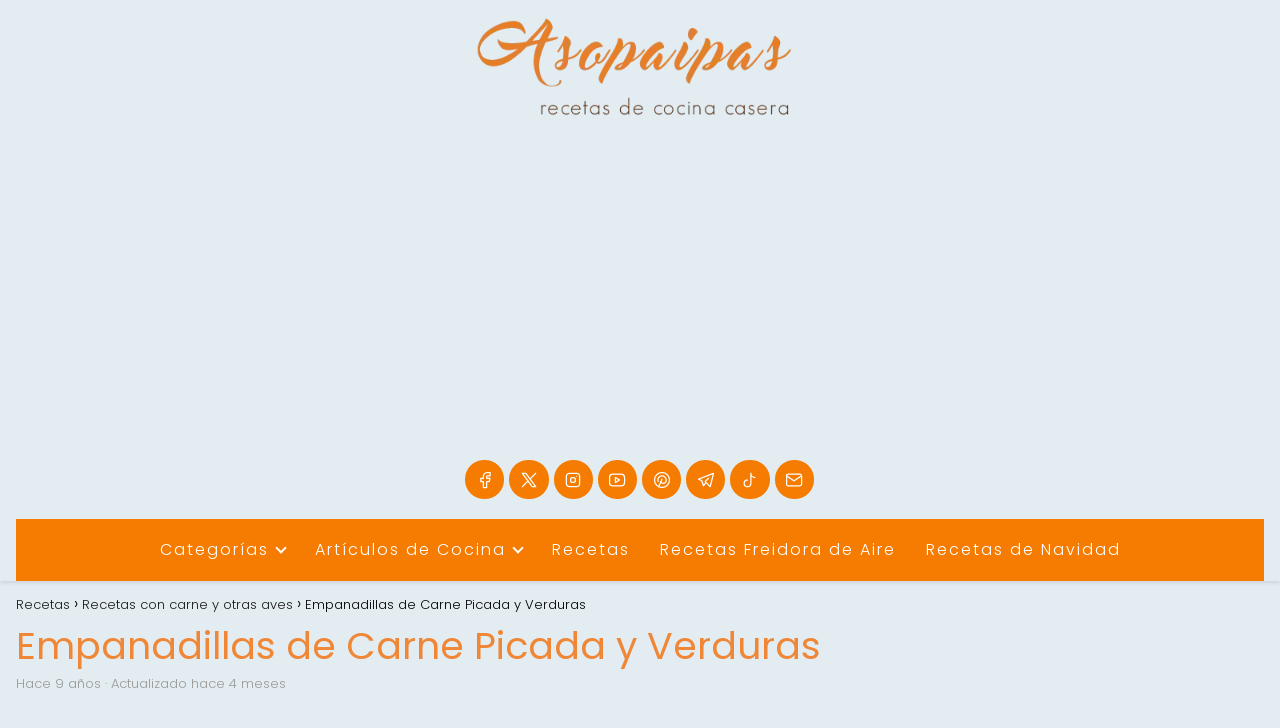

--- FILE ---
content_type: text/html; charset=UTF-8
request_url: https://asopaipas.com/recetas-con-carne/empanadillas-de-carne-picada-y-verduras/
body_size: 49238
content:
<!DOCTYPE html><html lang="es" prefix="og: https://ogp.me/ns#" ><head><meta charset="UTF-8"><meta name="viewport" content="width=device-width, initial-scale=1.0, maximum-scale=2.0"><link rel="preconnect" href="https://pagead2.googlesyndication.com" crossorigin><link rel="preconnect" href="https://googleads.g.doubleclick.net" crossorigin><link rel="preconnect" href="https://tpc.googlesyndication.com" crossorigin><link rel="preconnect" href="https://stats.g.doubleclick.net" crossorigin><link rel="preconnect" href="https://cm.g.doubleclick.net" crossorigin><link rel="preload" href="https://securepubads.g.doubleclick.net/tag/js/gpt.js" as="script"><title>Receta de las Empanadillas de Carne Picada y Verduras</title><style id="perfmatters-used-css">@font-face{font-family:"Glyphicons Halflings";src:url("https://asopaipas.com/wp-content/plugins/content-views-query-and-display-post-page/public/assets/css/../fonts/glyphicons-halflings-regular.eot");src:url("https://asopaipas.com/wp-content/plugins/content-views-query-and-display-post-page/public/assets/css/../fonts/glyphicons-halflings-regular.eot?#iefix") format("embedded-opentype"),url("https://asopaipas.com/wp-content/plugins/content-views-query-and-display-post-page/public/assets/css/../fonts/glyphicons-halflings-regular.woff2") format("woff2"),url("https://asopaipas.com/wp-content/plugins/content-views-query-and-display-post-page/public/assets/css/../fonts/glyphicons-halflings-regular.woff") format("woff"),url("https://asopaipas.com/wp-content/plugins/content-views-query-and-display-post-page/public/assets/css/../fonts/glyphicons-halflings-regular.ttf") format("truetype"),url("https://asopaipas.com/wp-content/plugins/content-views-query-and-display-post-page/public/assets/css/../fonts/glyphicons-halflings-regular.svg#glyphicons_halflingsregular") format("svg");}@-webkit-keyframes wobble-horizontal{16.65%{-webkit-transform:translateX(5px);transform:translateX(5px);}33.3%{-webkit-transform:translateX(-4px);transform:translateX(-4px);}49.95%{-webkit-transform:translateX(3px);transform:translateX(3px);}66.6%{-webkit-transform:translateX(-2px);transform:translateX(-2px);}83.25%{-webkit-transform:translateX(1px);transform:translateX(1px);}100%{-webkit-transform:translateX(0);transform:translateX(0);}}@keyframes wobble-horizontal{16.65%{-webkit-transform:translateX(5px);transform:translateX(5px);}33.3%{-webkit-transform:translateX(-4px);transform:translateX(-4px);}49.95%{-webkit-transform:translateX(3px);transform:translateX(3px);}66.6%{-webkit-transform:translateX(-2px);transform:translateX(-2px);}83.25%{-webkit-transform:translateX(1px);transform:translateX(1px);}100%{-webkit-transform:translateX(0);transform:translateX(0);}}.pt-cv-filter-bar .dropdown-toggle,[data-sftype=dropdown]{white-space:normal !important;}:root{--comment-rating-star-color:#343434;}:root{--wprm-popup-font-size:16px;--wprm-popup-background:#fff;--wprm-popup-title:#000;--wprm-popup-content:#444;--wprm-popup-button-background:#5a822b;--wprm-popup-button-text:#fff;}@keyframes wprmPopupModalFadeIn{0%{opacity:0;}to{opacity:1;}}@keyframes wprmPopupModalFadeOut{0%{opacity:1;}to{opacity:0;}}@keyframes wprmPopupModalSlideIn{0%{transform:translateY(15%);}to{transform:translateY(0);}}@keyframes wprmPopupModalSlideOut{0%{transform:translateY(0);}to{transform:translateY(-10%);}}[data-tippy-root]{max-width:calc(100vw - 10px);}@keyframes wprmSpin{to{-webkit-transform:rotate(1turn);}}@-webkit-keyframes wprmSpin{to{-webkit-transform:rotate(1turn);}}:where(.wp-block-button__link){border-radius:9999px;box-shadow:none;padding:calc(.667em + 2px) calc(1.333em + 2px);text-decoration:none;}:root :where(.wp-block-button .wp-block-button__link.is-style-outline),:root :where(.wp-block-button.is-style-outline>.wp-block-button__link){border:2px solid;padding:.667em 1.333em;}:root :where(.wp-block-button .wp-block-button__link.is-style-outline:not(.has-text-color)),:root :where(.wp-block-button.is-style-outline>.wp-block-button__link:not(.has-text-color)){color:currentColor;}:root :where(.wp-block-button .wp-block-button__link.is-style-outline:not(.has-background)),:root :where(.wp-block-button.is-style-outline>.wp-block-button__link:not(.has-background)){background-color:initial;background-image:none;}:where(.wp-block-columns){margin-bottom:1.75em;}:where(.wp-block-columns.has-background){padding:1.25em 2.375em;}:where(.wp-block-post-comments input[type=submit]){border:none;}:where(.wp-block-cover-image:not(.has-text-color)),:where(.wp-block-cover:not(.has-text-color)){color:#fff;}:where(.wp-block-cover-image.is-light:not(.has-text-color)),:where(.wp-block-cover.is-light:not(.has-text-color)){color:#000;}:root :where(.wp-block-cover h1:not(.has-text-color)),:root :where(.wp-block-cover h2:not(.has-text-color)),:root :where(.wp-block-cover h3:not(.has-text-color)),:root :where(.wp-block-cover h4:not(.has-text-color)),:root :where(.wp-block-cover h5:not(.has-text-color)),:root :where(.wp-block-cover h6:not(.has-text-color)),:root :where(.wp-block-cover p:not(.has-text-color)){color:inherit;}:where(.wp-block-file){margin-bottom:1.5em;}:where(.wp-block-file__button){border-radius:2em;display:inline-block;padding:.5em 1em;}:where(.wp-block-file__button):is(a):active,:where(.wp-block-file__button):is(a):focus,:where(.wp-block-file__button):is(a):hover,:where(.wp-block-file__button):is(a):visited{box-shadow:none;color:#fff;opacity:.85;text-decoration:none;}:where(.wp-block-group.wp-block-group-is-layout-constrained){position:relative;}.wp-block-image>a,.wp-block-image>figure>a{display:inline-block;}.wp-block-image img{box-sizing:border-box;height:auto;max-width:100%;vertical-align:bottom;}.wp-block-image[style*=border-radius] img,.wp-block-image[style*=border-radius]>a{border-radius:inherit;}.wp-block-image :where(figcaption){margin-bottom:1em;margin-top:.5em;}.wp-block-image figure{margin:0;}@keyframes show-content-image{0%{visibility:hidden;}99%{visibility:hidden;}to{visibility:visible;}}@keyframes turn-on-visibility{0%{opacity:0;}to{opacity:1;}}@keyframes turn-off-visibility{0%{opacity:1;visibility:visible;}99%{opacity:0;visibility:visible;}to{opacity:0;visibility:hidden;}}@keyframes lightbox-zoom-in{0%{transform:translate(calc(( -100vw + var(--wp--lightbox-scrollbar-width) ) / 2 + var(--wp--lightbox-initial-left-position)),calc(-50vh + var(--wp--lightbox-initial-top-position))) scale(var(--wp--lightbox-scale));}to{transform:translate(-50%,-50%) scale(1);}}@keyframes lightbox-zoom-out{0%{transform:translate(-50%,-50%) scale(1);visibility:visible;}99%{visibility:visible;}to{transform:translate(calc(( -100vw + var(--wp--lightbox-scrollbar-width) ) / 2 + var(--wp--lightbox-initial-left-position)),calc(-50vh + var(--wp--lightbox-initial-top-position))) scale(var(--wp--lightbox-scale));visibility:hidden;}}:where(.wp-block-latest-comments:not([style*=line-height] .wp-block-latest-comments__comment)){line-height:1.1;}:where(.wp-block-latest-comments:not([style*=line-height] .wp-block-latest-comments__comment-excerpt p)){line-height:1.8;}:root :where(.wp-block-latest-posts.is-grid){padding:0;}:root :where(.wp-block-latest-posts.wp-block-latest-posts__list){padding-left:0;}ol,ul{box-sizing:border-box;}:root :where(.wp-block-list.has-background){padding:1.25em 2.375em;}:where(.wp-block-navigation.has-background .wp-block-navigation-item a:not(.wp-element-button)),:where(.wp-block-navigation.has-background .wp-block-navigation-submenu a:not(.wp-element-button)){padding:.5em 1em;}:where(.wp-block-navigation .wp-block-navigation__submenu-container .wp-block-navigation-item a:not(.wp-element-button)),:where(.wp-block-navigation .wp-block-navigation__submenu-container .wp-block-navigation-submenu a:not(.wp-element-button)),:where(.wp-block-navigation .wp-block-navigation__submenu-container .wp-block-navigation-submenu button.wp-block-navigation-item__content),:where(.wp-block-navigation .wp-block-navigation__submenu-container .wp-block-pages-list__item button.wp-block-navigation-item__content){padding:.5em 1em;}@keyframes overlay-menu__fade-in-animation{0%{opacity:0;transform:translateY(.5em);}to{opacity:1;transform:translateY(0);}}:root :where(p.has-background){padding:1.25em 2.375em;}:where(p.has-text-color:not(.has-link-color)) a{color:inherit;}:where(.wp-block-post-comments-form) input:not([type=submit]),:where(.wp-block-post-comments-form) textarea{border:1px solid #949494;font-family:inherit;font-size:1em;}:where(.wp-block-post-comments-form) input:where(:not([type=submit]):not([type=checkbox])),:where(.wp-block-post-comments-form) textarea{padding:calc(.667em + 2px);}:where(.wp-block-post-excerpt){box-sizing:border-box;margin-bottom:var(--wp--style--block-gap);margin-top:var(--wp--style--block-gap);}:where(.wp-block-preformatted.has-background){padding:1.25em 2.375em;}:where(.wp-block-search__button){border:1px solid #ccc;padding:6px 10px;}:where(.wp-block-search__input){font-family:inherit;font-size:inherit;font-style:inherit;font-weight:inherit;letter-spacing:inherit;line-height:inherit;text-transform:inherit;}:where(.wp-block-search__button-inside .wp-block-search__inside-wrapper){border:1px solid #949494;box-sizing:border-box;padding:4px;}:where(.wp-block-search__button-inside .wp-block-search__inside-wrapper) :where(.wp-block-search__button){padding:4px 8px;}:root :where(.wp-block-separator.is-style-dots){height:auto;line-height:1;text-align:center;}:root :where(.wp-block-separator.is-style-dots):before{color:currentColor;content:"···";font-family:serif;font-size:1.5em;letter-spacing:2em;padding-left:2em;}:root :where(.wp-block-site-logo.is-style-rounded){border-radius:9999px;}:root :where(.wp-block-social-links .wp-social-link a){padding:.25em;}:root :where(.wp-block-social-links.is-style-logos-only .wp-social-link a){padding:0;}:root :where(.wp-block-social-links.is-style-pill-shape .wp-social-link a){padding-left:.6666666667em;padding-right:.6666666667em;}:root :where(.wp-block-tag-cloud.is-style-outline){display:flex;flex-wrap:wrap;gap:1ch;}:root :where(.wp-block-tag-cloud.is-style-outline a){border:1px solid;font-size:unset !important;margin-right:0;padding:1ch 2ch;text-decoration:none !important;}:root :where(.wp-block-table-of-contents){box-sizing:border-box;}:where(.wp-block-term-description){box-sizing:border-box;margin-bottom:var(--wp--style--block-gap);margin-top:var(--wp--style--block-gap);}:where(pre.wp-block-verse){font-family:inherit;}a[data-fn].fn{counter-increment:footnotes;display:inline-flex;font-size:smaller;text-decoration:none;text-indent:-9999999px;vertical-align:super;}a[data-fn].fn:after{content:"[" counter(footnotes) "]";float:left;text-indent:0;}:root{--wp--preset--font-size--normal:16px;--wp--preset--font-size--huge:42px;}html :where(.has-border-color){border-style:solid;}html :where([style*=border-top-color]){border-top-style:solid;}html :where([style*=border-right-color]){border-right-style:solid;}html :where([style*=border-bottom-color]){border-bottom-style:solid;}html :where([style*=border-left-color]){border-left-style:solid;}html :where([style*=border-width]){border-style:solid;}html :where([style*=border-top-width]){border-top-style:solid;}html :where([style*=border-right-width]){border-right-style:solid;}html :where([style*=border-bottom-width]){border-bottom-style:solid;}html :where([style*=border-left-width]){border-left-style:solid;}html :where(img[class*=wp-image-]){height:auto;max-width:100%;}:where(figure){margin:0 0 1em;}html :where(.is-position-sticky){--wp-admin--admin-bar--position-offset:var(--wp-admin--admin-bar--height,0px);}@media screen and (max-width:600px){html :where(.is-position-sticky){--wp-admin--admin-bar--position-offset:0px;}}@keyframes wprmtimerblink{50%{opacity:.5;}}:root{--wprm-list-checkbox-size:18px;--wprm-list-checkbox-left-position:0px;--wprm-list-checkbox-top-position:0px;--wprm-list-checkbox-background:#fff;--wprm-list-checkbox-borderwidth:1px;--wprm-list-checkbox-border-style:solid;--wprm-list-checkbox-border-color:inherit;--wprm-list-checkbox-border-radius:0px;--wprm-list-checkbox-check-width:2px;--wprm-list-checkbox-check-color:inherit;}ol li,p,ul li{overflow-wrap:break-word;}footer,h1{width:100%;}#btn-menu,.comment-form-cookies-consent,.comment-notes,.content-footer-social p.sidebar-title,.go-top>span,.rating input,.says,.search-form .screen-reader-text,.site-header p.sidebar-title,header label,label[for=cat]{display:none;}*,body,hr{padding:0;}.wp-caption,audio,canvas,embed,iframe,img,object,pre,progress,video{max-width:100%;}*,body,figure{margin:0;}#results-list p,.asap-box-design .content-tags,.asap-faq-accordion p:last-child,.asap-subtitle p:last-child,.asap-toc-widget .post-index ol,.asap-toc-widget .post-index ul,.des-category p:last-child,.home-des-category p:last-child,.the-content .post-index ol,.the-content .post-index ul,address:last-child,blockquote p,pre:last-child,table:last-child{margin-bottom:0;}.item-featured,.item-new,.p404 span,address,em,i{font-style:italic;}#menu ul,#menu ul li,#menu ul>li ul>li,*{box-sizing:border-box;}body{text-rendering:optimizeSpeed;word-wrap:break-word;overflow-x:hidden;}img{height:auto;object-fit:contain;}h1{margin:5px 0;}h2,h3,h4,h5{margin:10px 0;}p{margin:0 0 20px;}#view-all-results a,b,strong{font-weight:700;}#cookiesbox a:hover,#menu ul a,.content-tags a:hover,.tagcloud a:hover,a,a.asap-clusters-cats:hover,header a:hover{text-decoration:none;}#cookiesbox a,a:hover{text-decoration:underline;}header{z-index:999;}header label{cursor:pointer;}footer{margin:0 auto;}.asap-stars i,footer p{font-size:16px !important;}body>header>h1>a{color:#fff;font-weight:400;}input:not([type=submit]):not([type=radio]):not([type=checkbox]):not([type=file]),select,textarea{padding:.5rem .75rem;font-size:1.1rem;outline:0;display:inline-block;width:100%;-webkit-box-shadow:inset 0 1px 3px #f6f6f7;box-shadow:inset 0 1px 3px #f6f6f7;background-color:#fff;border-radius:2px;}button,input,select,textarea{font-family:inherit;font-size:inherit;line-height:inherit;outline:0;}.site-name h1,figure{display:inline-block;}figure img{margin-bottom:.5rem;line-height:1;}figure figcaption{font-size:90%;color:#818a91;}.wp-caption{margin-bottom:1.5em;position:relative;}.ads-asap,.asap-note,.wp-block-image{margin-bottom:20px;}.wp-caption img[class*=wp-image-]{display:block;margin-left:auto;margin-right:auto;margin-bottom:0;}.wp-caption .wp-caption-text{position:relative;bottom:0;left:0;padding:10px 20px;white-space:pre-wrap;text-transform:none;text-align:center;font-size:.8rem;}.small,small{font-size:70%;}small,sub,sup{font-size:75%;}::selection{background:#000;color:#fff;}::-moz-selection{background:#000;color:#fff;}.checkbox{margin-right:5px;}#autocomplete-results-home::-webkit-scrollbar,#autocomplete-results::-webkit-scrollbar,#menu ul>li ul::-webkit-scrollbar{width:10px;}#autocomplete-results-home::-webkit-scrollbar-track-piece,#autocomplete-results::-webkit-scrollbar-track-piece,#menu ul>li ul::-webkit-scrollbar-track-piece{background-color:#fff;}#autocomplete-results-home::-webkit-scrollbar-thumb,#autocomplete-results::-webkit-scrollbar-thumb,#menu ul>li ul::-webkit-scrollbar-thumb{background-color:#cbcbcb;outline:#fff solid 2px;outline-offset:-2px;border:.1px solid #b7b7b7;border-radius:100px;}#autocomplete-results-home::-webkit-scrollbar-thumb:hover,#autocomplete-results::-webkit-scrollbar-thumb:hover,#menu ul>li ul::-webkit-scrollbar-thumb:hover{background-color:#909090;}#autocomplete-results li,#autocomplete-results-home li,#menu ul>li ul li{border-radius:6px;}.site-header{margin-bottom:10px;width:100%;z-index:999;opacity:1;min-height:60px;display:flex;justify-content:space-between;}.content-loop,.content-loop-design,.content-page,.content-single,.content-wc,.site-header-content,.site-header-content-top{margin:0 auto;position:relative;}.site-header-content{width:100%;display:flex;align-items:center;justify-content:space-between;}.site-logo,.site-name{display:inline-block;line-height:60px;}.site-logo img{vertical-align:middle;}.site-header .sub-menu a{color:#222 !important;}.content-all,.content-page,.content-single,.content-wc{flex-wrap:wrap;}.article-loop a,.asap-toc-widget .post-index span,.content-loop,.post-index ol li,.the-content .post-index span,a.asap-clusters-cats span{display:block;}.asap-price-col,.custom-logo{overflow:hidden;}.asap-content-clusters-cats,.content-area,.content-cluster,.related-posts{display:-webkit-box;display:-ms-flexbox;display:flex;-webkit-box-flex:0;-ms-flex:0 1 auto;flex:0 1 auto;-webkit-box-orient:horizontal;-webkit-box-direction:normal;-ms-flex-direction:row;flex-direction:row;-ms-flex-wrap:wrap;flex-wrap:wrap;justify-content:center;-webkit-box-pack:center;-ms-flex-pack:center;}#commentform,.asap-box-design #comentarios,.content-home-text{margin-bottom:3rem;}.related-posts{width:100%;position:relative;margin-top:2.5rem;}.archive .content-loop h1,.article-full,.asap-full-header,.comment-respond>p,.nav,.p20,.social-buttons-top{width:100%;}.asap-procons-section h2,.asap-procons-section h3,.asap-procons-section h4,.content-all .primary-sidebar,.the-content #ez-toc-container ul ul,.the-content .article-loop h2,.the-content .article-loop h3{margin-top:0 !important;}.asap-columns-3{width:100%;flex-basis:33.333333%;max-width:33.333333%;}.asap-clusters-cats img,.comment-respond>p,.primary-sidebar li.recentcomments{margin-bottom:1rem;}.article-loop{text-align:left;padding:0 .625rem 2rem;}.article-full,.article-loop{display:inline-block;vertical-align:top;}.article-loop span.entry-title{display:block;margin-bottom:20px;}.article-loop h2,.article-loop h3,.article-loop h4,.article-loop p,.article-loop span.entry-title,.last-post-sidebar p,.related-posts p{padding-left:10px;padding-right:10px;line-height:1.4;text-align:center;}.article-content{display:block;margin-bottom:10px !important;position:relative;line-height:0;text-align:center;overflow:hidden;}.article-loop a:hover,.last-post-sidebar a:hover,.pagination a:hover{text-decoration:none !important;}.home-des-category,.the-content{margin-bottom:1.5rem;}h1+.the-content{margin-top:.75rem;}.asap-subtitle ol,.asap-subtitle ul,.the-content ol,.the-content ul{margin:0 0 20px;font-size:18px;color:#222 !important;list-style:disc;}.asap-subtitle ul ul,.the-content ul ul{list-style:circle;}.asap-subtitle ul ul ul,.the-content ul ul ul{list-style:square;}.asap-subtitle ol li,.asap-subtitle ul li,.content-wc ol li,.content-wc ul li,.the-content ol li,.the-content ul li{margin:0 0 12px 40px;padding-left:2px;line-height:1.6;}.asap-subtitle ol ol,.asap-subtitle ul ul,.content-wc ol ol,.content-wc ul ul,.the-content ol ol,.the-content ul ul{margin-top:8px !important;margin-bottom:10px !important;}.the-content h2{margin-top:2.5rem !important;margin-bottom:1rem !important;}.others-items{margin-top:2rem;}.asap-icon,.asap-icon-single{color:#fff !important;display:inline-block;text-align:center;}.asap-icon{padding:.55rem;margin-right:4px;display:inline-flex;align-items:center;justify-content:center;}.asap-icon-single{margin:0 7px 0 0;padding:.75rem;display:flex;align-items:center;justify-content:center;}.asap-icon-single:hover,.asap-icon:hover,.go-top:hover{opacity:.7;}.icon-facebook{background:#3b5998;}.icon-twitter{background:#14171a;}.icon-instagram{background:#3f729b;}.icon-youtube{background:#c4302b;}.icon-pinterest{background:#c8232c;}.icon-whatsapp,.icon-ws{background:#25d366;}.icon-email{background:#666;}.icon-telegram{background:#08c;}.icon-tiktok{background:#010101;}.asap-hero,.asap-hero picture,.social-buttons{position:relative;width:100%;}.asap-box-design .last-post-sidebar .asap-box-container,.asap-box-design .the-content p:last-child,.asap-hero .search-home,.asap-loop-horizontal .content-cluster h2,.asap-note p{margin-bottom:0 !important;}.social-buttons{margin-top:.5rem;margin-bottom:1.75rem;overflow-x:auto;}.social-title{margin-bottom:.5rem;display:block;color:#999;text-transform:uppercase;padding-top:.5rem !important;}.social-buttons.flexbox{display:-webkit-box;display:-moz-box;display:-ms-flexbox;display:-webkit-flex;display:flex;display:inline-flex;}.asap-icon svg{width:20px;height:20px;}.asap-icon-single svg{width:24px;height:24px;}.asap-icon svg,.asap-icon-single svg{stroke:#fff;fill:none;stroke-width:1.5;stroke-linecap:round;stroke-linejoin:round;}.social-fix{position:fixed;left:0;bottom:0;z-index:999;display:flex;width:100%;}#cookiesbox,.go-top{position:fixed;display:none;}.single-product .post-index,.social-fix .social-title{display:none !important;}.asap-box-design .article-loop h2,.asap-box-design .article-loop h3,.social-fix .social-buttons{margin:0;}.social-fix .asap-icon-single{flex:auto;margin:0;border-radius:0 !important;}.asap-popular ol,.asap-pros-cons ul,ul.breadcrumb{list-style:none;}.breadcrumb li{display:inline;margin:0;}.breadcrumb li:after{content:"›";margin:0 4px;}.breadcrumb li:last-child:after{content:"";margin:0;}.footer-breadcrumb .breadcrumb{padding:10px;border-top:1px solid #ddd;}.go-top{height:45px;width:45px;line-height:40px;text-align:center;border-radius:100px;font-size:30px;cursor:pointer;bottom:20px;right:20px;}.arrow{border:solid #fff;border-width:0 2px 2px 0;display:inline-block;padding:4px;}.arrow-up{transform:rotate(-135deg);-webkit-transform:rotate(-135deg);}.content-author p,.show-date p{margin:0 !important;padding:0;color:#999;line-height:1.4;}.show-date p::first-letter{text-transform:capitalize;}.show-date{margin:0 0 16px;}.author-desc p,.show-date p{font-size:13px;}.content-tags{margin:2rem 0;width:100%;position:relative;display:block;}.content-tags a,.tagcloud a{padding:6px 10px;font-size:13px;border-radius:2px;margin:0 6px 6px 0;display:inline-block;}.ads-asap-aligncenter,.ads-asap-alignleft,.ads-asap-alignright,.content-footer .logo-footer img{width:100%;display:block;}.ads-asap-aligncenter,.asap-btn-ctn-center,picture.aligncenter{text-align:center;}#menu>ul>li,.ads-asap-alignleft,.asap-btn-ctn-left{text-align:left;}.sidebar-title{line-height:1.2 !important;margin-bottom:1rem;}.sidebar-title:after{width:100%;height:1px;display:block;margin-top:.35rem;content:"";}.asap-box-design .asap-content-box,.author-box,.author-box .author-box-social,.single-nav{margin-top:1rem;}.asap-note-block div>div,.asap-toc-widget .post-index a,.asap-toc-widget .post-index li,.popular-post-sidebar ol a,.popular-post-sidebar ol li:before,.primary-sidebar div ul a,.primary-sidebar div ul li:before,.the-content .post-index a,.the-content .post-index li{line-height:1.6;}.post-index ol li ol li:before,.post-index ol li:before{content:counters(item,".") ". ";counter-increment:item;}.author-box{border:1px solid #eee;padding:25px;margin-bottom:2rem;}.author-box-info{display:inline-block;width:calc(100% - 110px);vertical-align:top;}.author-box-avatar{display:inline-block;vertical-align:top;margin-right:20px;width:70px;}.author-box-avatar .avatar{border-radius:50%;}.author-box p{display:block;margin:0;font-size:18px;}.author-box p+p{font-size:16px;color:#999;margin-top:4px;}.single-nav{position:relative;display:flex;align-items:center;}.single-nav li{width:50%;list-style:none;}.single-nav .nav-prev{text-align:left;padding:0 1rem;}.search-header,.search-responsive,.single-nav .nav-next a,.single-nav .nav-prev a{display:inline-block;}.single-nav .nav-prev a:before{content:"";left:0;position:absolute;top:50%;border:solid;border-width:0 1px 1px 0;display:inline-block;padding:3px;transform:translate(0,-50%);transform:rotate(135deg);-webkit-transform:rotate(135deg);margin-top:-2px;}.single-nav .nav-next{text-align:right;padding:0 1rem;}.single-nav .nav-next a:before{content:"";right:0;position:absolute;top:50%;border:solid;border-width:0 1px 1px 0;display:inline-block;padding:3px;transform:translate(0,-50%);transform:rotate(-45deg);-webkit-transform:rotate(-45deg);}.asap-toc-widget .post-index,.the-content .post-index{background:#fafafa;border:1px solid #ddd;padding:20px 44px 20px 20px;margin-top:24px;position:relative;margin-bottom:2rem;clear:both;}.asap-toc-widget .post-index li,.the-content .post-index li{margin-left:34px !important;margin-bottom:6px !important;}.asap-toc-widget .post-index #index-table,.the-content .post-index #index-table{margin-top:18px;}.asap-toc-widget .post-index .btn-show,.the-content .post-index .btn-show{display:inline-block !important;position:absolute !important;right:2.85rem;}.asap-toc-widget .post-index .checkbox input,.the-content .post-index .checkbox input{position:absolute;opacity:0;}.asap-toc-widget .post-index .checkbox .check-table,.the-content .post-index .checkbox .check-table{position:absolute;transition:.2s;height:26px;width:26px;cursor:pointer !important;}.asap-toc-widget .post-index .checkbox .check-table svg,.the-content .post-index .checkbox .check-table svg{width:26px;height:26px;stroke-width:1.5;fill:none;stroke-linecap:round;stroke-linejoin:round;}.asap-toc-widget .post-index .checkbox input:checked~.check-table,.the-content .post-index .checkbox input:checked~.check-table{transform:rotate(180deg) !important;}.post-index ol{counter-reset:item;}.the-content .post-index li{margin-left:27px !important;}.asap-toc-widget .post-index ol ol li,.asap-toc-widget .post-index ul ul li,.the-content .post-index ol ol li,.the-content .post-index ul ul li{margin-left:20px !important;}.post-index ol li:before{width:20px;display:inline;text-align:center;position:relative;left:-5px;}.the-content h2 span:before,.the-content h2:before,.the-content h3 span:before,.the-content h3:before{display:block;content:" ";margin-top:-70px;height:70px;visibility:hidden;}.content-attachment .image-attachment,.content-footer{margin:0 auto;}#menu,#menu ul .menu-item-has-children,#menu>ul,#menu>ul>li ul>li,.circle,.last-post-sidebar .article-loop-featured a,.search-form,.search-header,.search-home,.search-responsive,.search-responsive form{position:relative;}.asap-box-design .author-box p,.asap-box-design .breadcrumb a,.asap-popular ol li a{color:#181818;}.content-footer ul{padding:0;margin:0;word-wrap:break-word;}.area-comentarios ol,.children,.content-footer li{list-style-type:none;}.content-footer p{color:#fff;}.content-footer .widget-content-footer{display:-webkit-box;display:-ms-flexbox;display:flex;}.content-footer .widget-area ul li{margin-bottom:6px;}.content-footer .widget-area{font-size:14px;width:100%;}.content-footer-social{margin:0 auto;padding:1rem;}.nav-links,.pagination{margin-top:1.8rem;display:flex;justify-content:center;margin-bottom:2rem;width:100%;}.nav-links a,.pagination a,.pagination span{position:relative;padding:.625rem 0;line-height:1.5;color:#333;text-decoration:none;background-color:#fff;margin-right:5px;font-size:14px;border-radius:1px;min-width:2.15rem;text-align:center;}.nav-links a,.post-page-numbers{padding-left:10px !important;padding-right:10px !important;}.search-header svg,.search-home svg,.search-responsive svg{stroke:currentColor;stroke-width:2;stroke-linecap:round;stroke-linejoin:round;fill:none;}.search-header svg,.search-responsive svg{width:18px;height:18px;}.search-header input:not([type=submit]):not([type=radio]):not([type=checkbox]):not([type=file]):active,.search-header input:not([type=submit]):not([type=radio]):not([type=checkbox]):not([type=file]):focus,.search-responsive input:not([type=submit]):not([type=radio]):not([type=checkbox]):not([type=file]):active,.search-responsive input:not([type=submit]):not([type=radio]):not([type=checkbox]):not([type=file]):focus{background:#eee;}.search-header button:hover,.search-home button.s-btn:hover,.search-responsive button:hover{opacity:1;}.search-responsive{width:100%;margin-bottom:2rem;box-shadow:0 2px 2px 0 rgba(0,0,0,.15);}.search-responsive form{width:100%;margin:0 auto;}.search-responsive input:not([type=submit]):not([type=radio]):not([type=checkbox]):not([type=file]){display:inline-block;width:100%;padding:10px 10px 10px 20px;font-size:18px;-webkit-box-shadow:none !important;box-shadow:none !important;border:none;outline:0;transition:background .2s;background-color:#fff;border-radius:2px;height:60px;line-height:60px;}.search-responsive button.s-btn{height:60px;line-height:68px;opacity:.6;width:auto;padding-right:24px;padding-left:20px;}.search-responsive button.s-btn:before{content:"";}.search-responsive img{width:20px;}button.s-btn{position:absolute;right:0;top:0;height:40px;cursor:pointer;width:40px;background:0 0;color:#484848;border-radius:0;border:0;padding:0;font-size:1.3em;}#commentform input,#commentform textarea,.reply a{border-radius:2px;outline:0;}.comment-body{padding:2rem 0 3rem;border-top:1px solid #eee;}.area-comentarios ol>p+li>div.comment-body{border-top:none !important;}.comment-author img{border-radius:100px;position:absolute;}.comment-author cite,.comment-meta{margin-left:3.6rem;font-style:normal !important;}.comment-meta{margin-top:.25rem;font-size:small;}.comment-meta a{color:#999 !important;text-decoration:none;}.comment-author cite{font-weight:400;}.comment-body p{margin-top:1rem;margin-bottom:2rem;}.area-comentarios ol{padding:0;margin:0 0 3rem;order:2;}.reply a{padding:6px;border-radius:2px;text-decoration:none;font-size:.9rem;}#commentform input[type=submit]:hover,.reply a:hover{text-decoration:none;opacity:.7;}.comment-respond>p>span>a{color:#999;margin-left:12px;}.area-comentarios{margin-top:2.5rem;display:flex;flex-direction:column;}.comment-respond{order:1;}.comment-navigation{order:3;}.comment-navigation .nav-links a{border-radius:2px !important;}#menu{-webkit-touch-callout:none;-webkit-user-select:none;-khtml-user-select:none;-moz-user-select:none;-ms-user-select:none;user-select:none;z-index:100;display:inline-block;}#menu ul,#menu ul li{list-style:none;padding:0;margin:0;}#menu>ul{padding:0;margin:0;}#menu>ul>li{display:inline-block;line-height:60px;cursor:pointer;padding:0;width:auto;transition:background-color .5s;}#menu ul>li ul>li{margin:0;padding:0;line-height:1.8;}#menu>ul>li>ul{position:absolute;width:auto;}#menu>ul>li ul>li{width:100%;}#menu>ul>li>ul>li ul{position:absolute;left:100%;top:0;}#menu ul>li ul{background-color:#fff;right:0;}#menu>ul .menu-item-has-children:before{right:25.5px;}.circle{width:28px;height:28px;}.line{position:absolute;height:3px;width:100%;border-radius:8px;transition:.15s;}.top{top:18%;}.middle{top:48%;}.bottom{top:78%;}@media (min-width:768px) and (max-width:1050px){.article-full,.content-thin{padding-left:1rem;}}@media (min-width:1050px){#menu>ul{text-align:right !important;}#menu ul>li ul{padding:12px 8px;margin:-8px 0 0;width:16rem;transition:opacity .15s ease-in-out,visibility .15s ease-in-out;left:initial;bottom:initial;visibility:hidden;display:none;opacity:0;z-index:-1;position:absolute;box-sizing:border-box;}#menu>ul li ul a{display:block;width:100%;}#menu>ul>li{line-height:60px;margin:0 0 0 30px;}#menu>ul>li:first-child{margin:0 !important;}#menu ul>li ul a,.ads-asap-desktop{display:block;}#menu ul>li ul>li{float:left;}#menu ul>li ul>li:hover{background:#f6f6f7;}#menu ul>li ul>li a{padding:7px 20px 7px 14px;transition:background-color .25s ease-out;}#menu ul>li ul>li:last-child{border-bottom:none;}#menu ul>li>ul{z-index:9;}#menu ul>li>ul>li>ul{z-index:99;margin-top:-.8rem;left:-16.2rem !important;}#menu ul>li>ul>li>ul>li>ul{z-index:999;}#menu ul>li>ul>li>ul>li>ul>li>ul{z-index:9999;}#menu ul .menu-item-has-children:after{content:"";display:inline-block;padding:3px;-webkit-transform:rotate(45deg);transform:rotate(45deg);position:relative;top:-3px;}#menu ul .menu-item-has-children a{padding-right:.5rem;}#menu .sub-menu .menu-item-has-children a{padding-right:.75rem !important;}#menu ul .menu-item-has-children ul .menu-item-has-children:after{content:"";border:solid #222;border-width:0 2px 2px 0;display:inline-block;padding:3px;-webkit-transform:rotate(45deg);transform:rotate(45deg);position:absolute;right:20px;top:14px;}.related-posts p{margin-bottom:0 !important;}.ads-asap-mobile,.footer-breadcrumb .breadcrumb-trail,.icon-facebook-m,.search-responsive,.social-fix{display:none;}.site-header{position:sticky;top:0;}.content-all,.content-page,.content-single,.content-wc{display:flex;}.content-loop,.content-loop-design,.content-page,.content-single,.content-wc,.site-header-content{padding-left:1rem;padding-right:1rem;}.site-header .icon-email,.site-header .icon-facebook,.site-header .icon-instagram,.site-header .icon-linkedin,.site-header .icon-pinterest,.site-header .icon-telegram,.site-header .icon-tiktok,.site-header .icon-twitter,.site-header .icon-youtube{background:0 0;}.site-header .asap-icon svg{stroke-width:1.5;}}@media (max-width:1050px){#menu,#menu-overlay{height:100%;position:fixed;left:0;}#menu,#menu>ul>li>ul>li ul{left:0;}.comment #respond{margin-top:2rem !important;}#menu-overlay{top:0;width:100%;background-color:rgba(0,0,0,.85);z-index:99;display:none;}#menu.asap-float{position:fixed;display:flex;flex-direction:column;bottom:10rem;right:2rem !important;width:220px;transform:translateX(300px);transition:.3s;z-index:9999;opacity:1;max-height:400px;overflow-y:scroll;border-radius:10px;margin-left:auto !important;height:auto !important;left:auto !important;padding:0;}#menu.asap-float a{font-size:15px !important;}#menu.asap-float .search-responsive button.s-btn{color:#767676;height:56px !important;margin-top:0 !important;line-height:30px !important;}#menu.asap-float .search-responsive{background:#f6f7f8 !important;margin-bottom:0 !important;border-bottom:1px solid #ddd;}#menu.asap-float .search-responsive input{height:54px !important;font-size:15px !important;}#menu.asap-float .search-responsive input::placeholder{color:#999 !important;}#menu.asap-float ul>.menu-item-has-children:before{margin-top:2px;}#menu.asap-float ul li ul,#menu.asap-float>ul>li ul.show,#menu.asap-float>ul>li ul.showback{margin:0 !important;}#menu.asap-float>ul>li{border-bottom:1px solid #ddd;line-height:54px;background:#fff !important;}#menu.asap-float>ul>li .sub-menu li{background:#f7f8f9 !important;}#menu ul{min-height:auto !important;}input[type=checkbox]:checked~#menu{transform:translateX(0);}#menu{width:100%;transform:translateX(-100%);transition:transform .15s ease-in-out;background:#f6f7f8;overflow:auto !important;padding-bottom:60px;overflow-y:scroll !important;}#menu>ul{width:100%;font-size:18px;}#menu>ul>li{width:100%;display:inline-table;background-color:#f6f7f8;}#menu>ul>li>a,#menu>ul>li>span{padding:0 10px 0 20px;}#menu>ul>li ul{position:relative !important;max-height:0;overflow:hidden;transition-property:max-height;transition-duration:.5s;transition-timing-function:ease-out;}#menu>ul>li ul *{padding:0;margin:0;}#menu ul li ul,#menu>ul>li ul.show,#menu>ul>li ul.showback{margin:0;border-radius:0;}#menu>ul>li>ul{top:0;}#menu ul>li ul>li>a,#menu ul>li ul>li>span{padding:0 0 0 8px;}#menu ul>li ul>li{line-height:40px;}#menu ul>li ul>li:last-child{border-bottom:none;}#menu ul li.menu-item-has-children a{width:70%;display:inline-block;}#menu ul li ul{background:#fff;}#menu ul li ul li:first-child{padding-top:14px;}#menu ul li ul li:last-child{padding-bottom:14px;}#menu ul>.menu-item-has-children:before{content:"";border:solid #282828;border-width:0 2px 2px 0;display:inline-block;padding:3px;-webkit-transform:rotate(45deg);transform:rotate(45deg);position:absolute;right:28px;top:22px;}#menu>ul>li ul>.menu-item-has-children:before{top:27px;}#menu ul>.menu-item-has-children li{padding:1px 0 1px 16px;}#menu ul li>ul li:focus{background:#f6f6f7;}#menu .menu-item-has-children{-webkit-tap-highlight-color:transparent;}#comentarios{margin-bottom:3rem !important;}body,html{margin:0;height:100%;}.site-header{position:fixed;}.ads-asap-desktop,.article-full>.breadcrumb-trail,.content-loop>.breadcrumb-trail,.content-thin>.breadcrumb-trail,.search-header,.social-desktop{display:none;}.ads-asap-mobile,.asap-full-header,.content-all,.content-page,.content-single,.content-wc,.go-top,header #menu a,header label{display:block;}header label{height:60px;line-height:60px;padding:13px 20px 0;transition:.4s;}header #menu a{color:#222 !important;}.related-posts .article-loop{margin:0 0 .75rem !important;}.area-comentarios ol{margin-bottom:0;}.comment-body{padding-bottom:2rem;}.go-top{width:100%;position:relative;border-radius:0 !important;bottom:auto;right:auto;}.go-top>span{display:inline;margin-right:10px;font-size:1.2rem;}.site-logo,.site-name{padding:0 1rem;}.asap-columns-2,.asap-columns-3,.asap-columns-4,.asap-columns-5{width:100%;flex-basis:50%;max-width:50%;}.article-full,.content-thin,.primary-sidebar{width:100% !important;padding:0 1rem 1rem !important;margin:0 auto;display:block;}.content-footer .widget-area{width:100%;}.content-footer .widget-content-footer{-ms-flex-wrap:wrap;flex-wrap:wrap;}.related-posts{margin-top:3rem;padding:1.5rem;}.content-wc,.site-header+.content-page,.site-header+.content-single{padding-top:4rem;}.author-box-info{width:calc(100% - 90px);}.author-box-avatar{margin-right:20px;width:50px;}.site-logo img{max-height:60px;}}.breadcrumb-trail+.the-content{margin-top:16px;}.asap-box-design .site-header{box-shadow:0 2px 4px rgba(0,0,0,.1);}.asap-box-design #comentarios>ol,.asap-box-design .article-loop a:not(.last-post-sidebar .article-loop a):not(.asap-gutenberg .article-loop a),.asap-box-design .asap-content-box,.asap-box-design .author-box{overflow:hidden;border-radius:.5rem;box-shadow:0 1px 2px rgba(0,0,0,.2);background:#fff;margin-bottom:1.5rem;position:relative;}.asap-box-design .asap-content-box .the-content{padding:1.5rem;}.asap-box-design .the-content .post-index{border:none;border-radius:6px;padding:1.5rem;box-shadow:none !important;}.asap-box-design .the-content .post-index .checkbox .check-table{margin-top:-2px !important;}.asap-box-design .article-loop:not(.asap-box-design .asap-gutenberg .article-loop),.asap-box-design .reply,.asap-loop-horizontal .article-loop,.woocommerce-pagination .page-numbers li{display:flex;}.asap-box-design .article-loop a,.asap-loop-horizontal .article-loop:not(.asap-loop-horizontal .last-post-sidebar .article-loop a){width:100%;display:flex;flex-direction:column;height:auto;}.asap-box-design .asap-box-container,.asap-loop-horizontal .asap-box-container{display:flex;height:100%;align-items:center;}.asap-box-design .article-content:not(.asap-box-design .last-post-sidebar .article-content){border-bottom-left-radius:0 !important;border-bottom-right-radius:0 !important;margin-bottom:0 !important;}@media (min-width:480px){.asap-box-design .related-posts{display:-webkit-box;display:-ms-flexbox;display:flex;-webkit-box-flex:0;-ms-flex:0 1 auto;flex:0 1 auto;-webkit-box-orient:horizontal;-webkit-box-direction:normal;-ms-flex-direction:row;flex-direction:row;-ms-flex-wrap:wrap;flex-wrap:wrap;justify-content:center;-webkit-box-pack:center;-ms-flex-pack:center;margin-left:-.625rem;margin-right:-.625rem;width:auto;}}.asap-box-design .asap-box-container h2,.asap-box-design .asap-box-container h3,.asap-box-design .asap-box-container p,.asap-box-design .asap-box-container>span{width:100%;margin-bottom:0;padding:1.25rem;}.asap-box-design .article-loop:hover .asap-box-container a span,.asap-box-design .article-loop:hover a h2,.asap-box-design .article-loop:hover a h3,.asap-box-design .article-loop:hover a p{color:#111 !important;}.asap-box-design .article-loop:hover a:not(.last-post-sidebar a):not(.asap-gutenberg a){box-shadow:0 1px 6px -1px rgba(0,0,0,.25) !important;}.asap-box-design .article-loop:hover .article-content{opacity:.95;}.asap-box-design.single .social-buttons.flexbox{margin-top:.5rem;margin-bottom:0;}.asap-box-design #comentarios ol li .comment-body{border-top:none;padding:0 0 1.5rem !important;}.asap-box-design #comentarios>ol{padding:1.5rem !important;}.asap-box-design .comment-body{padding-bottom:.5rem;}.asap-box-design .asap-user-comment-text{border-radius:6px;padding:8px 12px;margin:1.25rem 0;position:relative;}.asap-box-design .asap-user-comment-text:before{content:"";width:0;height:0;border-left:8px solid transparent;border-right:8px solid transparent;-bottom:8px solid #f7f7f6;position:absolute;top:-8px;}.asap-box-design .comment-body .asap-user-comment-text p{margin:0 !important;}.asap-box-design .author-box{margin-bottom:3rem;margin-top:2rem !important;}.asap-box-design .checkbox .check-table svg{stroke:#282828 !important;}.asap-box-design .article-loop{padding-bottom:0 !important;margin-bottom:1.5rem;}@media (max-width:480px){.asap-box-design .asap-box-container,.asap-loop-horizontal .asap-box-container{height:auto !important;}}@media (max-width:480px){.related-posts .article-loop{padding:0 !important;}.asap-columns-2,.asap-columns-3,.asap-columns-4,.asap-columns-5{width:100%;flex-basis:100%;max-width:100%;}.article-loop{padding:0 0 1.25rem;}}</style><meta name="description" content="Hoy una sencilla receta de empanadillas de carne picada y verduras. No pierdas este estupendo plato y lo introduces en tu recetario. Una delicia total."/><meta name="robots" content="follow, index, max-snippet:-1, max-video-preview:-1, max-image-preview:large"/><link rel="canonical" href="https://asopaipas.com/recetas-con-carne/empanadillas-de-carne-picada-y-verduras/"/><meta property="og:locale" content="es_ES"/><meta property="og:type" content="article"/><meta property="og:title" content="Receta de las Empanadillas de Carne Picada y Verduras"/><meta property="og:description" content="Hoy una sencilla receta de empanadillas de carne picada y verduras. No pierdas este estupendo plato y lo introduces en tu recetario. Una delicia total."/><meta property="og:url" content="https://asopaipas.com/recetas-con-carne/empanadillas-de-carne-picada-y-verduras/"/><meta property="og:site_name" content="Asopaipas. Recetas de Cocina Casera"/><meta property="article:publisher" content="https://www.facebook.com/Asopaipas"/><meta property="article:author" content="https://www.facebook.com/Asopaipas"/><meta property="article:tag" content="Cocas y Empanadas"/><meta property="article:tag" content="Recetas con Verduras"/><meta property="article:tag" content="Recetas de Carne de Ternera"/><meta property="article:section" content="Recetas con carne y otras aves"/><meta property="og:updated_time" content="2025-10-03T23:54:33+02:00"/><meta property="og:image" content="https://asopaipas.com/wp-content/uploads/2022/12/Empanadillas-de-Carne-Picada-y-Verduras-copia.webp"/><meta property="og:image:secure_url" content="https://asopaipas.com/wp-content/uploads/2022/12/Empanadillas-de-Carne-Picada-y-Verduras-copia.webp"/><meta property="og:image:width" content="1200"/><meta property="og:image:height" content="1017"/><meta property="og:image:alt" content="Imagen de las Empanadillas de Carne Picada y Verduras"/><meta property="og:image:type" content="image/webp"/><meta property="article:published_time" content="2016-10-12T19:30:00+02:00"/><meta property="article:modified_time" content="2025-10-03T23:54:33+02:00"/><meta name="twitter:card" content="summary_large_image"/><meta name="twitter:title" content="Receta de las Empanadillas de Carne Picada y Verduras"/><meta name="twitter:description" content="Hoy una sencilla receta de empanadillas de carne picada y verduras. No pierdas este estupendo plato y lo introduces en tu recetario. Una delicia total."/><meta name="twitter:site" content="@Asopaipas"/><meta name="twitter:creator" content="@Asopaipas"/><meta name="twitter:image" content="https://asopaipas.com/wp-content/uploads/2022/12/Empanadillas-de-Carne-Picada-y-Verduras-copia.webp"/><script type="application/ld+json" class="rank-math-schema-pro">{"@context":"https://schema.org","@graph":[{"@type":["Person","Organization"],"@id":"https://asopaipas.com/#person","name":"Jose Manuel","sameAs":["https://www.facebook.com/Asopaipas","https://twitter.com/Asopaipas"],"logo":{"@type":"ImageObject","@id":"https://asopaipas.com/#logo","url":"https://asopaipas.com/wp-content/uploads/2023/05/cropped-logo-asopaipas.webp","contentUrl":"https://asopaipas.com/wp-content/uploads/2023/05/cropped-logo-asopaipas.webp","caption":"Asopaipas. Recetas de Cocina Casera","inLanguage":"es","width":"500","height":"200"},"image":{"@type":"ImageObject","@id":"https://asopaipas.com/#logo","url":"https://asopaipas.com/wp-content/uploads/2023/05/cropped-logo-asopaipas.webp","contentUrl":"https://asopaipas.com/wp-content/uploads/2023/05/cropped-logo-asopaipas.webp","caption":"Asopaipas. Recetas de Cocina Casera","inLanguage":"es","width":"500","height":"200"}},{"@type":"WebSite","@id":"https://asopaipas.com/#website","url":"https://asopaipas.com","name":"Asopaipas. Recetas de Cocina Casera","alternateName":"Asopaipas","publisher":{"@id":"https://asopaipas.com/#person"},"inLanguage":"es"},{"@type":"ImageObject","@id":"https://asopaipas.com/wp-content/uploads/2022/12/Empanadillas-de-Carne-Picada-y-Verduras-copia.webp","url":"https://asopaipas.com/wp-content/uploads/2022/12/Empanadillas-de-Carne-Picada-y-Verduras-copia.webp","width":"1200","height":"1017","caption":"Imagen de las Empanadillas de Carne Picada y Verduras","inLanguage":"es"},{"@type":"BreadcrumbList","@id":"https://asopaipas.com/recetas-con-carne/empanadillas-de-carne-picada-y-verduras/#breadcrumb","itemListElement":[{"@type":"ListItem","position":"1","item":{"@id":"https://asopaipas.com","name":"Inicio"}},{"@type":"ListItem","position":"2","item":{"@id":"https://asopaipas.com/recetas-con-carne/","name":"Recetas con carne y otras aves"}},{"@type":"ListItem","position":"3","item":{"@id":"https://asopaipas.com/recetas-con-carne/empanadillas-de-carne-picada-y-verduras/","name":"Empanadillas de Carne Picada y Verduras"}}]},{"@type":"WebPage","@id":"https://asopaipas.com/recetas-con-carne/empanadillas-de-carne-picada-y-verduras/#webpage","url":"https://asopaipas.com/recetas-con-carne/empanadillas-de-carne-picada-y-verduras/","name":"Receta de las Empanadillas de Carne Picada y Verduras","datePublished":"2016-10-12T19:30:00+02:00","dateModified":"2025-10-03T23:54:33+02:00","isPartOf":{"@id":"https://asopaipas.com/#website"},"primaryImageOfPage":{"@id":"https://asopaipas.com/wp-content/uploads/2022/12/Empanadillas-de-Carne-Picada-y-Verduras-copia.webp"},"inLanguage":"es","breadcrumb":{"@id":"https://asopaipas.com/recetas-con-carne/empanadillas-de-carne-picada-y-verduras/#breadcrumb"}},{"@type":"Person","@id":"https://asopaipas.com/author/admin/","name":"Jose Manuel","url":"https://asopaipas.com/author/admin/","image":{"@type":"ImageObject","@id":"https://asopaipas.com/wp-content/litespeed/avatar/49d07b8ce9c1f74c8d3aa77e549f308a.jpg?ver=1769003906","url":"https://asopaipas.com/wp-content/litespeed/avatar/49d07b8ce9c1f74c8d3aa77e549f308a.jpg?ver=1769003906","caption":"Jose Manuel","inLanguage":"es"},"sameAs":["https://www.linkedin.com/in/jos%C3%A9-manuel-mart%C3%ADn-fern%C3%A1ndez-0b78b047/","https://www.facebook.com/Asopaipas","https://twitter.com/Asopaipas","https://t.me/Asopaipas"]},{"@type":"Article","headline":"Receta de las Empanadillas de Carne Picada y Verduras","keywords":"empanadillas","datePublished":"2016-10-12T19:30:00+02:00","dateModified":"2025-10-03T23:54:33+02:00","articleSection":"Recetas con carne y otras aves","author":{"@id":"https://asopaipas.com/author/admin/","name":"Jose Manuel"},"publisher":{"@id":"https://asopaipas.com/#person"},"description":"Hoy una sencilla receta de empanadillas de carne picada y verduras. No pierdas este estupendo plato y lo introduces en tu recetario. Una delicia total.","name":"Receta de las Empanadillas de Carne Picada y Verduras","@id":"https://asopaipas.com/recetas-con-carne/empanadillas-de-carne-picada-y-verduras/#richSnippet","isPartOf":{"@id":"https://asopaipas.com/recetas-con-carne/empanadillas-de-carne-picada-y-verduras/#webpage"},"image":{"@id":"https://asopaipas.com/wp-content/uploads/2022/12/Empanadillas-de-Carne-Picada-y-Verduras-copia.webp"},"inLanguage":"es","mainEntityOfPage":{"@id":"https://asopaipas.com/recetas-con-carne/empanadillas-de-carne-picada-y-verduras/#webpage"}}]}</script><script src="[data-uri]" defer></script><style id='wp-img-auto-sizes-contain-inline-css' type='text/css'>img:is([sizes=auto i],[sizes^="auto," i]){contain-intrinsic-size:3000px 1500px}/*# sourceURL=wp-img-auto-sizes-contain-inline-css */</style><link rel="stylesheet" id="pt-cv-public-style-css" type="text/css" media="all" data-pmdelayedstyle="https://asopaipas.com/wp-content/plugins/content-views-query-and-display-post-page/public/assets/css/cv.css"><link rel="stylesheet" id="pt-cv-public-pro-style-css" type="text/css" media="all" data-pmdelayedstyle="https://asopaipas.com/wp-content/plugins/pt-content-views-pro/public/assets/css/cvpro.min.css"><link rel="stylesheet" id="wprm-public-css" type="text/css" media="all" data-pmdelayedstyle="https://asopaipas.com/wp-content/plugins/wp-recipe-maker/dist/public-modern.css"><link rel="stylesheet" id="wp-block-library-css" type="text/css" media="all" data-pmdelayedstyle="https://asopaipas.com/wp-includes/css/dist/block-library/style.min.css"><style id='wp-block-button-inline-css' type='text/css'>.wp-block-button__link{align-content:center;box-sizing:border-box;cursor:pointer;display:inline-block;height:100%;text-align:center;word-break:break-word}.wp-block-button__link.aligncenter{text-align:center}.wp-block-button__link.alignright{text-align:right}:where(.wp-block-button__link){border-radius:9999px;box-shadow:none;padding:calc(.667em + 2px) calc(1.333em + 2px);text-decoration:none}.wp-block-button[style*=text-decoration] .wp-block-button__link{text-decoration:inherit}.wp-block-buttons>.wp-block-button.has-custom-width{max-width:none}.wp-block-buttons>.wp-block-button.has-custom-width .wp-block-button__link{width:100%}.wp-block-buttons>.wp-block-button.has-custom-font-size .wp-block-button__link{font-size:inherit}.wp-block-buttons>.wp-block-button.wp-block-button__width-25{width:calc(25% - var(--wp--style--block-gap, .5em)*.75)}.wp-block-buttons>.wp-block-button.wp-block-button__width-50{width:calc(50% - var(--wp--style--block-gap, .5em)*.5)}.wp-block-buttons>.wp-block-button.wp-block-button__width-75{width:calc(75% - var(--wp--style--block-gap, .5em)*.25)}.wp-block-buttons>.wp-block-button.wp-block-button__width-100{flex-basis:100%;width:100%}.wp-block-buttons.is-vertical>.wp-block-button.wp-block-button__width-25{width:25%}.wp-block-buttons.is-vertical>.wp-block-button.wp-block-button__width-50{width:50%}.wp-block-buttons.is-vertical>.wp-block-button.wp-block-button__width-75{width:75%}.wp-block-button.is-style-squared,.wp-block-button__link.wp-block-button.is-style-squared{border-radius:0}.wp-block-button.no-border-radius,.wp-block-button__link.no-border-radius{border-radius:0!important}:root :where(.wp-block-button .wp-block-button__link.is-style-outline),:root :where(.wp-block-button.is-style-outline>.wp-block-button__link){border:2px solid;padding:.667em 1.333em}:root :where(.wp-block-button .wp-block-button__link.is-style-outline:not(.has-text-color)),:root :where(.wp-block-button.is-style-outline>.wp-block-button__link:not(.has-text-color)){color:currentColor}:root :where(.wp-block-button .wp-block-button__link.is-style-outline:not(.has-background)),:root :where(.wp-block-button.is-style-outline>.wp-block-button__link:not(.has-background)){background-color:initial;background-image:none}
/*# sourceURL=https://asopaipas.com/wp-includes/blocks/button/style.min.css */</style><style id='wp-block-heading-inline-css' type='text/css'>h1:where(.wp-block-heading).has-background,h2:where(.wp-block-heading).has-background,h3:where(.wp-block-heading).has-background,h4:where(.wp-block-heading).has-background,h5:where(.wp-block-heading).has-background,h6:where(.wp-block-heading).has-background{padding:1.25em 2.375em}h1.has-text-align-left[style*=writing-mode]:where([style*=vertical-lr]),h1.has-text-align-right[style*=writing-mode]:where([style*=vertical-rl]),h2.has-text-align-left[style*=writing-mode]:where([style*=vertical-lr]),h2.has-text-align-right[style*=writing-mode]:where([style*=vertical-rl]),h3.has-text-align-left[style*=writing-mode]:where([style*=vertical-lr]),h3.has-text-align-right[style*=writing-mode]:where([style*=vertical-rl]),h4.has-text-align-left[style*=writing-mode]:where([style*=vertical-lr]),h4.has-text-align-right[style*=writing-mode]:where([style*=vertical-rl]),h5.has-text-align-left[style*=writing-mode]:where([style*=vertical-lr]),h5.has-text-align-right[style*=writing-mode]:where([style*=vertical-rl]),h6.has-text-align-left[style*=writing-mode]:where([style*=vertical-lr]),h6.has-text-align-right[style*=writing-mode]:where([style*=vertical-rl]){rotate:180deg}
/*# sourceURL=https://asopaipas.com/wp-includes/blocks/heading/style.min.css */</style><style id='wp-block-image-inline-css' type='text/css'>.wp-block-image>a,.wp-block-image>figure>a{display:inline-block}.wp-block-image img{box-sizing:border-box;height:auto;max-width:100%;vertical-align:bottom}@media not (prefers-reduced-motion){.wp-block-image img.hide{visibility:hidden}.wp-block-image img.show{animation:show-content-image .4s}}.wp-block-image[style*=border-radius] img,.wp-block-image[style*=border-radius]>a{border-radius:inherit}.wp-block-image.has-custom-border img{box-sizing:border-box}.wp-block-image.aligncenter{text-align:center}.wp-block-image.alignfull>a,.wp-block-image.alignwide>a{width:100%}.wp-block-image.alignfull img,.wp-block-image.alignwide img{height:auto;width:100%}.wp-block-image .aligncenter,.wp-block-image .alignleft,.wp-block-image .alignright,.wp-block-image.aligncenter,.wp-block-image.alignleft,.wp-block-image.alignright{display:table}.wp-block-image .aligncenter>figcaption,.wp-block-image .alignleft>figcaption,.wp-block-image .alignright>figcaption,.wp-block-image.aligncenter>figcaption,.wp-block-image.alignleft>figcaption,.wp-block-image.alignright>figcaption{caption-side:bottom;display:table-caption}.wp-block-image .alignleft{float:left;margin:.5em 1em .5em 0}.wp-block-image .alignright{float:right;margin:.5em 0 .5em 1em}.wp-block-image .aligncenter{margin-left:auto;margin-right:auto}.wp-block-image :where(figcaption){margin-bottom:1em;margin-top:.5em}.wp-block-image.is-style-circle-mask img{border-radius:9999px}@supports ((-webkit-mask-image:none) or (mask-image:none)) or (-webkit-mask-image:none){.wp-block-image.is-style-circle-mask img{border-radius:0;-webkit-mask-image:url('data:image/svg+xml;utf8,<svg viewBox="0 0 100 100" xmlns="http://www.w3.org/2000/svg"><circle cx="50" cy="50" r="50"/></svg>');mask-image:url('data:image/svg+xml;utf8,<svg viewBox="0 0 100 100" xmlns="http://www.w3.org/2000/svg"><circle cx="50" cy="50" r="50"/></svg>');mask-mode:alpha;-webkit-mask-position:center;mask-position:center;-webkit-mask-repeat:no-repeat;mask-repeat:no-repeat;-webkit-mask-size:contain;mask-size:contain}}:root :where(.wp-block-image.is-style-rounded img,.wp-block-image .is-style-rounded img){border-radius:9999px}.wp-block-image figure{margin:0}.wp-lightbox-container{display:flex;flex-direction:column;position:relative}.wp-lightbox-container img{cursor:zoom-in}.wp-lightbox-container img:hover+button{opacity:1}.wp-lightbox-container button{align-items:center;backdrop-filter:blur(16px) saturate(180%);background-color:#5a5a5a40;border:none;border-radius:4px;cursor:zoom-in;display:flex;height:20px;justify-content:center;opacity:0;padding:0;position:absolute;right:16px;text-align:center;top:16px;width:20px;z-index:100}@media not (prefers-reduced-motion){.wp-lightbox-container button{transition:opacity .2s ease}}.wp-lightbox-container button:focus-visible{outline:3px auto #5a5a5a40;outline:3px auto -webkit-focus-ring-color;outline-offset:3px}.wp-lightbox-container button:hover{cursor:pointer;opacity:1}.wp-lightbox-container button:focus{opacity:1}.wp-lightbox-container button:focus,.wp-lightbox-container button:hover,.wp-lightbox-container button:not(:hover):not(:active):not(.has-background){background-color:#5a5a5a40;border:none}.wp-lightbox-overlay{box-sizing:border-box;cursor:zoom-out;height:100vh;left:0;overflow:hidden;position:fixed;top:0;visibility:hidden;width:100%;z-index:100000}.wp-lightbox-overlay .close-button{align-items:center;cursor:pointer;display:flex;justify-content:center;min-height:40px;min-width:40px;padding:0;position:absolute;right:calc(env(safe-area-inset-right) + 16px);top:calc(env(safe-area-inset-top) + 16px);z-index:5000000}.wp-lightbox-overlay .close-button:focus,.wp-lightbox-overlay .close-button:hover,.wp-lightbox-overlay .close-button:not(:hover):not(:active):not(.has-background){background:none;border:none}.wp-lightbox-overlay .lightbox-image-container{height:var(--wp--lightbox-container-height);left:50%;overflow:hidden;position:absolute;top:50%;transform:translate(-50%,-50%);transform-origin:top left;width:var(--wp--lightbox-container-width);z-index:9999999999}.wp-lightbox-overlay .wp-block-image{align-items:center;box-sizing:border-box;display:flex;height:100%;justify-content:center;margin:0;position:relative;transform-origin:0 0;width:100%;z-index:3000000}.wp-lightbox-overlay .wp-block-image img{height:var(--wp--lightbox-image-height);min-height:var(--wp--lightbox-image-height);min-width:var(--wp--lightbox-image-width);width:var(--wp--lightbox-image-width)}.wp-lightbox-overlay .wp-block-image figcaption{display:none}.wp-lightbox-overlay button{background:none;border:none}.wp-lightbox-overlay .scrim{background-color:#fff;height:100%;opacity:.9;position:absolute;width:100%;z-index:2000000}.wp-lightbox-overlay.active{visibility:visible}@media not (prefers-reduced-motion){.wp-lightbox-overlay.active{animation:turn-on-visibility .25s both}.wp-lightbox-overlay.active img{animation:turn-on-visibility .35s both}.wp-lightbox-overlay.show-closing-animation:not(.active){animation:turn-off-visibility .35s both}.wp-lightbox-overlay.show-closing-animation:not(.active) img{animation:turn-off-visibility .25s both}.wp-lightbox-overlay.zoom.active{animation:none;opacity:1;visibility:visible}.wp-lightbox-overlay.zoom.active .lightbox-image-container{animation:lightbox-zoom-in .4s}.wp-lightbox-overlay.zoom.active .lightbox-image-container img{animation:none}.wp-lightbox-overlay.zoom.active .scrim{animation:turn-on-visibility .4s forwards}.wp-lightbox-overlay.zoom.show-closing-animation:not(.active){animation:none}.wp-lightbox-overlay.zoom.show-closing-animation:not(.active) .lightbox-image-container{animation:lightbox-zoom-out .4s}.wp-lightbox-overlay.zoom.show-closing-animation:not(.active) .lightbox-image-container img{animation:none}.wp-lightbox-overlay.zoom.show-closing-animation:not(.active) .scrim{animation:turn-off-visibility .4s forwards}}@keyframes show-content-image{0%{visibility:hidden}99%{visibility:hidden}to{visibility:visible}}@keyframes turn-on-visibility{0%{opacity:0}to{opacity:1}}@keyframes turn-off-visibility{0%{opacity:1;visibility:visible}99%{opacity:0;visibility:visible}to{opacity:0;visibility:hidden}}@keyframes lightbox-zoom-in{0%{transform:translate(calc((-100vw + var(--wp--lightbox-scrollbar-width))/2 + var(--wp--lightbox-initial-left-position)),calc(-50vh + var(--wp--lightbox-initial-top-position))) scale(var(--wp--lightbox-scale))}to{transform:translate(-50%,-50%) scale(1)}}@keyframes lightbox-zoom-out{0%{transform:translate(-50%,-50%) scale(1);visibility:visible}99%{visibility:visible}to{transform:translate(calc((-100vw + var(--wp--lightbox-scrollbar-width))/2 + var(--wp--lightbox-initial-left-position)),calc(-50vh + var(--wp--lightbox-initial-top-position))) scale(var(--wp--lightbox-scale));visibility:hidden}}
/*# sourceURL=https://asopaipas.com/wp-includes/blocks/image/style.min.css */</style><style id='wp-block-list-inline-css' type='text/css'>ol,ul{box-sizing:border-box}:root :where(.wp-block-list.has-background){padding:1.25em 2.375em}
/*# sourceURL=https://asopaipas.com/wp-includes/blocks/list/style.min.css */</style><style id='wp-block-buttons-inline-css' type='text/css'>.wp-block-buttons{box-sizing:border-box}.wp-block-buttons.is-vertical{flex-direction:column}.wp-block-buttons.is-vertical>.wp-block-button:last-child{margin-bottom:0}.wp-block-buttons>.wp-block-button{display:inline-block;margin:0}.wp-block-buttons.is-content-justification-left{justify-content:flex-start}.wp-block-buttons.is-content-justification-left.is-vertical{align-items:flex-start}.wp-block-buttons.is-content-justification-center{justify-content:center}.wp-block-buttons.is-content-justification-center.is-vertical{align-items:center}.wp-block-buttons.is-content-justification-right{justify-content:flex-end}.wp-block-buttons.is-content-justification-right.is-vertical{align-items:flex-end}.wp-block-buttons.is-content-justification-space-between{justify-content:space-between}.wp-block-buttons.aligncenter{text-align:center}.wp-block-buttons:not(.is-content-justification-space-between,.is-content-justification-right,.is-content-justification-left,.is-content-justification-center) .wp-block-button.aligncenter{margin-left:auto;margin-right:auto;width:100%}.wp-block-buttons[style*=text-decoration] .wp-block-button,.wp-block-buttons[style*=text-decoration] .wp-block-button__link{text-decoration:inherit}.wp-block-buttons.has-custom-font-size .wp-block-button__link{font-size:inherit}.wp-block-buttons .wp-block-button__link{width:100%}.wp-block-button.aligncenter{text-align:center}
/*# sourceURL=https://asopaipas.com/wp-includes/blocks/buttons/style.min.css */</style><style id='wp-block-paragraph-inline-css' type='text/css'>.is-small-text{font-size:.875em}.is-regular-text{font-size:1em}.is-large-text{font-size:2.25em}.is-larger-text{font-size:3em}.has-drop-cap:not(:focus):first-letter{float:left;font-size:8.4em;font-style:normal;font-weight:100;line-height:.68;margin:.05em .1em 0 0;text-transform:uppercase}body.rtl .has-drop-cap:not(:focus):first-letter{float:none;margin-left:.1em}p.has-drop-cap.has-background{overflow:hidden}:root :where(p.has-background){padding:1.25em 2.375em}:where(p.has-text-color:not(.has-link-color)) a{color:inherit}p.has-text-align-left[style*="writing-mode:vertical-lr"],p.has-text-align-right[style*="writing-mode:vertical-rl"]{rotate:180deg}
/*# sourceURL=https://asopaipas.com/wp-includes/blocks/paragraph/style.min.css */</style><style id='core-block-supports-inline-css' type='text/css'>.wp-container-core-buttons-is-layout-16018d1d{justify-content:center;}
/*# sourceURL=core-block-supports-inline-css */</style><style id='classic-theme-styles-inline-css' type='text/css'>/*! This file is auto-generated */.wp-block-button__link{color:#fff;background-color:#32373c;border-radius:9999px;box-shadow:none;text-decoration:none;padding:calc(.667em + 2px) calc(1.333em + 2px);font-size:1.125em}.wp-block-file__button{background:#32373c;color:#fff;text-decoration:none}/*# sourceURL=/wp-includes/css/classic-themes.min.css */</style><link rel="stylesheet" id="wprmp-public-css" type="text/css" media="all" data-pmdelayedstyle="https://asopaipas.com/wp-content/plugins/wp-recipe-maker-premium/dist/public-pro.css"><link rel="stylesheet" id="asap-style-css" type="text/css" media="all" data-pmdelayedstyle="https://asopaipas.com/wp-content/themes/asap/assets/css/main.min.css"><style id='asap-style-inline-css' type='text/css'>body {font-family: 'Poppins', sans-serif !important;background: #F3F4F8;font-weight: 300 !important;}h1,h2,h3,h4,h5,h6 {font-family: 'Poppins', sans-serif !important;font-weight: 400;line-height: 1.3;}h1 {color:#ef8737}h2,h5,h6{color:#ef8037}h3{color:#f79838}h4{color:#6d6d6d}.home-categories .article-loop:hover h3,.home-categories .article-loop:hover p {color:#6d6d6d !important;}.grid-container .grid-item h2 {font-family: 'Poppins', sans-serif !important;font-weight: 700;font-size: 25px !important;line-height: 1.3;}.design-3 .grid-container .grid-item h2,.design-3 .grid-container .grid-item h2 {font-size: 25px !important;}.home-categories h2 {font-family: 'Poppins', sans-serif !important;font-weight: 700;font-size: calc(25px - 4px) !important;line-height: 1.3;}.home-categories .featured-post h3 {font-family: 'Poppins', sans-serif !important;font-weight: 700 !important;font-size: 25px !important;line-height: 1.3;}.home-categories .article-loop h3,.home-categories .regular-post h3 {font-family: 'Poppins', sans-serif !important;font-weight: 300 !important;}.home-categories .regular-post h3 {font-size: calc(18px - 1px) !important;}.home-categories .article-loop h3,.design-3 .home-categories .regular-post h3 {font-size: 18px !important;}.article-loop p,.article-loop h2,.article-loop h3,.article-loop h4,.article-loop span.entry-title, .related-posts p,.last-post-sidebar p,.woocommerce-loop-product__title {font-family: 'Poppins', sans-serif !important;font-size: 18px !important;font-weight: 300 !important;}.article-loop-featured p,.article-loop-featured h2,.article-loop-featured h3 {font-family: 'Poppins', sans-serif !important;font-size: 18px !important;font-weight: bold !important;}.article-loop .show-extract p,.article-loop .show-extract span {font-family: 'Poppins', sans-serif !important;font-weight: 300 !important;}.home-categories .content-area .show-extract p {font-size: calc(18px - 2px) !important;}a {color: #f57c00;}.the-content .post-index span,.des-category .post-index span {font-size:18px;}.the-content .post-index li,.the-content .post-index a,.des-category .post-index li,.des-category .post-index a,.comment-respond > p > span > a,.asap-pros-cons-title span,.asap-pros-cons ul li span,.woocommerce #reviews #comments ol.commentlist li .comment-text p,.woocommerce #review_form #respond p,.woocommerce .comment-reply-title,.woocommerce form .form-row label, .woocommerce-page form .form-row label {font-size: calc(18px - 2px);}.content-tags a,.tagcloud a {border:1px solid #f57c00;}.content-tags a:hover,.tagcloud a:hover {color: #f57c0099;}p,.the-content ul li,.the-content ol li,.content-wc ul li.content-wc ol li {color: #181818;font-size: 18px;line-height: 1.6;}.comment-author cite,.primary-sidebar ul li a,.woocommerce ul.products li.product .price,span.asap-author,.content-cluster .show-extract span,.home-categories h2 a {color: #181818;}.comment-body p,#commentform input,#commentform textarea{font-size: calc(18px - 2px);}.social-title,.primary-sidebar ul li a {font-size: calc(18px - 3px);}.breadcrumb a,.breadcrumb span,.woocommerce .woocommerce-breadcrumb {font-size: calc(18px - 5px);}.content-footer p,.content-footer li,.content-footer .widget-bottom-area,.search-header input:not([type=submit]):not([type=radio]):not([type=checkbox]):not([type=file]) {font-size: calc(18px - 4px) !important;}.search-header input:not([type=submit]):not([type=radio]):not([type=checkbox]):not([type=file]) {border:1px solid #FFFFFF26 !important;}h1 {font-size: 38px;}.archive .content-loop h1 {font-size: calc(38px - 2px);}.asap-hero h1 {font-size: 32px;}h2 {font-size: 32px;}h3 {font-size: 28px;}h4 {font-size: 23px;}.site-header,#cookiesbox {background: #2471a3;}.site-header-wc a span.count-number {border:1px solid #FFFFFF;}.content-footer {background: #f57c00;}.comment-respond > p,.area-comentarios ol > p,.error404 .content-loop p + p,.search .content-loop .search-home + p {border-bottom:1px solid #f4a338}.home-categories h2:after,.toc-rapida__item.is-active::before {background: #f4a338}.pagination a,.nav-links a,.woocommerce #respond input#submit,.woocommerce a.button, .woocommerce button.button,.woocommerce input.button,.woocommerce #respond input#submit.alt,.woocommerce a.button.alt,.woocommerce button.button.alt,.woocommerce input.button.alt,.wpcf7-form input.wpcf7-submit,.woocommerce-pagination .page-numbers a,.woocommerce-pagination .page-numbers span {background: #f4a338;color: #FFFFFF !important;}.woocommerce div.product .woocommerce-tabs ul.tabs li.active {border-bottom: 2px solid #f4a338;}.pagination a:hover,.nav-links a:hover,.woocommerce-pagination .page-numbers a:hover,.woocommerce-pagination .page-numbers span:hover {background: #f4a338B3;}.woocommerce-pagination .page-numbers .current {background: #F3F4F8;color: #181818 !important;}.article-loop a span.entry-title{color:#181818 !important;}.article-loop a:hover p,.article-loop a:hover h2,.article-loop a:hover h3,.article-loop a:hover span.entry-title,.home-categories-h2 h2 a:hover {color: #f57c00 !important;}.article-loop.custom-links a:hover span.entry-title,.asap-loop-horizontal .article-loop a:hover span.entry-title {color: #181818 !important;}#commentform input,#commentform textarea {border: 2px solid #f4a338;font-weight: 300 !important;}.content-loop,.content-loop-design {max-width: 1280px;}.site-header-content,.site-header-content-top {max-width: 1280px;}.content-footer {max-width: calc(1280px - 32px); }.content-footer-social {background: #f57c001A;}.content-single {max-width: 1280px;}.content-page {max-width: 1280px;}.content-wc {max-width: 980px;}.reply a,.go-top {background: #f4a338;color: #FFFFFF;}.reply a {border: 2px solid #f4a338;}#commentform input[type=submit] {background: #f4a338;color: #FFFFFF;}.site-header a,header,header label,.site-name h1 {color: #FFFFFF;}.content-footer a,.content-footer p,.content-footer .widget-area,.content-footer .widget-content-footer-bottom {color: #FFFFFF;}header .line {background: #FFFFFF;}.site-logo img {max-width: 400px;width:100%;}.content-footer .logo-footer img {max-width: 160px;}.search-header {margin-left: 0px;}.primary-sidebar {width:300px;}p.sidebar-title {font-size:calc(18px + 1px);}.comment-respond > p,.area-comentarios ol > p,.asap-subtitle,.asap-subtitle p {font-size:calc(18px + 2px);}.popular-post-sidebar ol a {color:#181818;font-size:calc(18px - 2px);}.popular-post-sidebar ol li:before,.primary-sidebar div ul li:before {border-color: #f4a338;}.search-form input[type=submit] {background:#2471a3;}.search-form {border:2px solid #f4a338;}.sidebar-title:after {background:#f4a338;}.single-nav .nav-prev a:before, .single-nav .nav-next a:before {border-color:#f4a338;}.single-nav a {color:#181818;font-size:calc(18px - 3px);}.the-content .post-index {border-top:2px solid #f4a338;}.the-content .post-index #show-table {color:#f57c00;font-size: calc(18px - 3px);font-weight: 300;}.the-content .post-index .btn-show {font-size: calc(18px - 3px) !important;}.search-header form {width:200px;}.site-header .site-header-wc svg {stroke:#FFFFFF;}.item-featured {color:#FFFFFF;background:#e88330;}.item-new {color:#FFFFFF;background:#e83030;}.asap-style1.asap-popular ol li:before {border:1px solid #181818;}.asap-style2.asap-popular ol li:before {border:2px solid #f4a338;}.category-filters a.checked .checkbox {background-color: #f4a338; border-color: #f4a338;background-image: url('data:image/svg+xml;charset=UTF-8,<svg viewBox="0 0 16 16" fill="%23FFFFFF" xmlns="http://www.w3.org/2000/svg"><path d="M5.5 11.793l-3.646-3.647.708-.707L5.5 10.379l6.646-6.647.708.707-7.354 7.354z"/></svg>');}.category-filters a:hover .checkbox {border-color: #f4a338;}.design-2 .content-area.latest-post-container,.design-3 .regular-posts {grid-template-columns: repeat(5, 1fr);}.checkbox .check-table svg {stroke:#f4a338;}html{scroll-behavior:smooth;}.article-content,#commentform input, #commentform textarea,.reply a,.woocommerce #respond input#submit, .woocommerce #respond input#submit.alt,.woocommerce-address-fields__field-wrapper input,.woocommerce-EditAccountForm input,.wpcf7-form input,.wpcf7-form textarea,.wpcf7-form input.wpcf7-submit,.grid-container .grid-item,.design-1 .featured-post-img,.design-1 .regular-post-img,.design-1 .lastest-post-img,.design-2 .featured-post-img,.design-2 .regular-post-img,.design-2 .lastest-post-img,.design-2 .grid-item,.design-2 .grid-item .grid-image-container,.design-2 .regular-post,.home.design-2.asap-box-design .article-loop,.design-3 .featured-post-img,.design-3 .regular-post-img,.design-3 .lastest-post-img {border-radius: 15px !important;}.pagination a, .pagination span, .nav-links a {border-radius:50%;min-width:2.5rem;}.reply a {padding:6px 8px !important;}.asap-icon,.asap-icon-single {border-radius:50%;}.asap-icon{margin-right:1px;padding:.6rem !important;}.content-footer-social {border-top-left-radius:15px;border-top-right-radius:15px;}.item-featured,.item-new,.average-rating-loop {border-radius:2px;}.content-item-category > span {border-top-left-radius: 3px;border-top-right-radius: 3px;}.woocommerce span.onsale,.woocommerce a.button,.woocommerce button.button, .woocommerce input.button, .woocommerce a.button.alt, .woocommerce button.button.alt, .woocommerce input.button.alt,.product-gallery-summary .quantity input,#add_payment_method table.cart input,.woocommerce-cart table.cart input, .woocommerce-checkout table.cart input,.woocommerce div.product form.cart .variations select {border-radius:2rem !important;}.search-home input {border-radius:2rem !important;padding: 0.875rem 1.25rem !important;}.search-home button.s-btn {margin-right:1.25rem !important;}#cookiesbox p,#cookiesbox a {color: #FFFFFF;}#cookiesbox button {background: #FFFFFF;color:#2471a3;}@media (max-width: 1050px) and (min-width:481px) {.article-loop-featured .article-image-featured {border-radius: 15px !important;}}@media (min-width:1050px) { #autocomplete-results {border-radius:3px;}ul.sub-menu,ul.sub-menu li {border-radius:15px;}.search-header input {border-radius:2rem !important;padding: 0 3 0 .85rem !important;}.search-header button.s-btn {width:2.65rem !important;}.site-header .asap-icon svg { stroke: #FFFFFF !important;}}.asap-box-design .article-content {overflow:visible;}.article-loop .article-image,.article-loop a p,.article-loop img,.article-image-featured,input,textarea,a { transition:all .2s; }.article-loop:hover .article-image,.article-loop:hover img{transform:scale(1.05) }@media(max-width:1050px) {.the-content .post-index {position:sticky;margin-top: 0 !important;box-shadow: 0 10px 30px rgba(0, 0, 0, 0.15);z-index:9;}.asap-box-design .the-content .post-index.width100vw {box-shadow: 0 10px 30px rgba(0, 0, 0, 0.15) !important;}.the-content .post-index li{margin-left:2px !important;}#index-table{display:none;}.check-table svg {transform: rotateX(180deg);}.asap-content-box {overflow:visible !important;}.asap-box-design .post-thumbnail {margin:1rem 0 !important;border-top-right-radius: 0.5rem;border-top-left-radius: 0.5rem;overflow: hidden;}.asap-back {z-index:9 !important;}}@media(max-width:1050px) {.the-content .post-index {top:0;}.the-content h2:before,.the-content h3:before,.the-content h2 span:before,.the-content h3 span:before {margin-top: -90px !important;height: 90px !important;}}@media(max-width: 480px) {h1, .archive .content-loop h1 {font-size: calc(38px - 8px);}.asap-hero h1 {font-size: calc(32px - 8px);}h2 {font-size: calc(32px - 4px);}h3 {font-size: calc(28px - 4px);}.article-loop-featured .article-image-featured {border-radius: 15px !important;}}@media(min-width:1050px) {.content-thin {width: calc(95% - 300px);}#menu>ul {font-size: calc(18px - 2px);} #menu ul .menu-item-has-children:after {border: solid #FFFFFF;border-width: 0 2px 2px 0;}}@media(max-width:1050px) {#menu ul li .sub-menu li a:hover { color:#f57c00 !important;}#menu ul>li ul>li>a{font-size: calc(18px - 2px);}}.last-post-sidebar {padding:0;margin-bottom:2rem !important;}.last-post-sidebar .article-loop a {display:flex !important;align-items: center;}.last-post-sidebar .article-loop p {width:100%;text-align:left !important;margin-bottom:0;font-size: calc(18px - 2px) !important;}.last-post-sidebar .article-content {margin-bottom:0 !important;margin-right:.5rem;min-width:120px;}.last-post-sidebar .article-image {height:90px !important;min-width:120px;}.last-post-sidebar article {margin-bottom:1.5rem !important;}.asap-box-design .last-post-sidebar .article-loop a {flex-direction: row;}.asap-box-design .last-post-sidebar .asap-box-container p {margin-bottom:0 !important;padding:0 10px 0 10px !important;} .asap-box-design .last-post-sidebar article:last-child { margin-bottom:3.5rem !important;}.the-content ul:not(#index-table) li::marker {color: #f4a338;}.the-content ol:not(.post-index ol) > li::before {content: counter(li);counter-increment: li;left: -1.5em;top: 65%;color:#FFFFFF;background: #f4a338;height: 1.4em;min-width: 1.22em;padding: 1px 1px 1px 2px;border-radius: 6px;border: 1px solid #f4a338;line-height: 1.5em;font-size: 22px;text-align: center;font-weight: normal;float: left !important;margin-right: 14px;margin-top: 8px;}.the-content ol:not(.post-index ol) {counter-reset: li;list-style: none;padding: 0;margin-bottom: 2rem;text-shadow: 0 1px 0 rgb(255 255 255 / 50%);}.the-content ol:not(.post-index ol) > li {position: relative;display: block;padding: 0.5rem 0 0;margin: 0.5rem 0 1rem !important;border-radius: 10px;text-decoration: none;margin-left: 2px;}.asap-date-loop {font-size: calc(18px - 5px) !important;text-align:left;}.asap-box-design .asap-box-container,.asap-loop-horizontal .asap-box-container{flex-direction:column;justify-content:center;align-items: flex-start !important;}.asap-box-design .article-loop .show-extract p {margin-top:6px;margin-bottom:0 !important;}.asap-box-design .article-loop .show-extract span.asap-read-more {margin-top:14px !important;margin-bottom:0 !important;display:block;}.asap-box-design .asap-box-container{justify-content: flex-start !important;}.asap-box-design .related-posts .asap-box-container{justify-content:center !important;}.asap-box-design .asap-box-container p,.asap-box-design .asap-box-container>span,.asap-box-design .asap-box-container h2,.asap-box-design .asap-box-container h3 {padding-bottom:.9rem !important;}.article-loop p:not(.last-post-sidebar .article-loop p),.article-loop h2,.article-loop h3,.article-loop h4,.article-loop .entry-title:not(.last-post-sidebar .article-loop .entry-title) {text-align: left !important;margin-bottom:6px !important;padding:0 10px 0 0 !important;}.article-loop .show-extract p,.featured-post a+p {font-size: calc(18px - 2px) !important;}@media (min-width:800px) {.article-loop {margin-bottom:1rem !important;}.related-posts .article-loop {margin-bottom:0 !important;}}.asap-box-design .asap-box-container:not(.asap-box-design .last-post-sidebar .asap-box-container) {padding:1.5rem;}.sticky {top: 22px !important;}.the-content h2:before,.the-content h2 span:before{margin-top: -20px;height: 20px;}header {position:relative !important;}@media (max-width: 1050px) {.content-single,.content-page {padding-top: 0 !important;}.content-loop {padding: 2rem;}.author .content-loop, .category .content-loop {padding: 1rem 2rem 2rem 2rem;}}@media(min-width:1050px) {#menu ul>li ul {left:0 !important;}#menu ul>li>ul>li>ul {left: 15.5rem!important;}}.content-footer {padding:0;}.content-footer p {margin-bottom:0 !important;}.content-footer .widget-area,.content-footer .widget-bottom-area {margin-bottom: 0rem;padding:1rem;}.content-footer li:first-child:before {content: '';padding: 0;}.content-footer li:before {content: '|';padding: 0 7px 0 5px;color: #fff;opacity: .4;}.content-footer li {list-style-type: none;display: inline;font-size: 15px;}.content-footer .widget-title,.content-footer .widget-bottom-title {display: none;}.content-footer {background: #f57c00;}.content-footer-social {max-width: calc(1280px - 32px);}@media (max-width:1050px) {.content-footer {padding-bottom:44px;}} .asap-box-design .the-content .post-index { background:#F3F4F8 !important;}.asap-box-design .asap-user-comment-text {background:#F3F4F8;}.asap-box-design .asap-user-comment-text:before {border-bottom: 8px solid #F3F4F8;}@media(max-width:1050px){.content-cluster {padding: 0.5rem 0 0 !important;}}.asap-box-design .asap-show-desc .asap-box-container {flex-direction:column;justify-content:flex-start !important;align-items: flex-start !important;padding:1.5rem;}.asap-box-design .asap-show-desc .asap-box-container .show-extract span {margin-top:6px;margin-bottom:0 !important;}.asap-box-design .article-loop.asap-show-desc span.entry-title {text-align:left !important;padding:0 !important;margin-bottom: 8px !important;padding: 0 10px 0 0 !important;}@media (max-width: 1050px) {header label {width: 64px;height: 64px;position: fixed;padding:0;right: 1.5rem;bottom: 6rem;border-radius: 50%;-webkit-box-shadow: 0px 4px 8px 0px rgba(0,0,0,0.5);box-shadow: 0px 4px 8px 0px rgba(0,0,0,0.5);background-color: #fff;-webkit-transition: 300ms ease all;transition: 300ms ease all;z-index:101;display: flex;align-items: center;}.site-header-content {justify-content: center;}.line {background:#282828 !important;}.circle {margin:0 auto;width: 24px;height: 24px;}#menu {top:0;margin-top:0;}}.search-header input {background:#FFFFFF !important;}.search-header button.s-btn,.search-header input::placeholder {color: #484848 !important;opacity:1 !important;}.search-header button.s-btn:hover {opacity:.7 !important;}.search-header input:not([type=submit]):not([type=radio]):not([type=checkbox]):not([type=file]) {border-color: #FFFFFF !important;}@media (min-width: 768px) {.content-single .post-thumbnail {float: left;max-width: 300px;}.asap-box-design .content-single .asap-content-box .post-thumbnail {margin-top:0 !important;margin-left:0 !important;margin-bottom: 0 !important;}}@media (min-width: 768px) {.content-single .post-thumbnail {margin: 1.5rem !important;}.asap-box-design .asap-content-box .the-content {padding-top:1.25rem !important;}}@media (max-width: 768px) {.woocommerce ul.products[class*="columns-"] li.product,.woocommerce-page ul.products[class*="columns-"] li.product {width: 50% !important;}}.asap-megamenu-overlay.asap-megamenu-dropdown .asap-megamenu-container {width: 100%;padding: 0;}@media (min-width: 1050px) {.asap-megamenu-overlay.asap-megamenu-dropdown .asap-megamenu-container {max-width: calc(1280px - 2rem) !important;width: calc(1280px - 2rem) !important;margin: 0 auto !important;}}.asap-megamenu-overlay.asap-megamenu-dropdown .asap-megamenu-header,.asap-megamenu-overlay.asap-megamenu-dropdown .asap-megamenu-content {padding-left: 1rem;padding-right: 1rem;}@media(min-width:768px) {.design-11 .grid-container .grid-item.item-1 h2,.design-11 .featured-post h2 {font-size: 25px !important;}.design-11 .grid-container .grid-item.item-2 h2,.design-11 .grid-container .grid-item.item-3 h2,.design-11 .grid-container .grid-item.item-4 h2,.design-11 .grid-container .grid-item.item-5 h2,.design-11 .grid-container .grid-item.item-6 h2 {font-size: 18px !important;}.design-11 .latest-post-container.content-area,.design-11 .regular-posts {grid-template-columns: repeat(5, 1fr);}.design-11 .item-1 .main-h2-container p,.design-11 .home-categories .featured-post .show-extract p {font-size: calc(18px - 1px) !important;}.design-11 .latest-post-container .article-loop h3,.design-11 .home-categories .regular-post h3 {font-size: 18px !important;}.design-11 .grid-container .grid-item:first-child {grid-column: span 5;}}@media(max-width:768px) {.design-11 .grid-container .grid-item h2,.design-11 .featured-post h2 {font-size: calc(25px - 4px) !important;}}.grid-item.item-2 .main-h2-container p,.grid-item.item-3 .main-h2-container p,.grid-item.item-4 .main-h2-container p,.grid-item.item-5 .main-h2-container p,.grid-item.item-6 .main-h2-container p { font-size: calc(18px - 2px) !important; } .design-11 .grid-item .grid-image-container,.design-11 .grid-container .grid-item:first-child a,.design-11 .latest-post-container .article-loop .lastest-post-img,.design-11 .latest-post-container .article-loop .lastest-post-img img,.design-11 .featured-post-img,.design-11 .regular-post-img,.design-11 .regular-post-img img,.design-11 .grid-container .grid-item{border-radius:0 !important;overflow:hidden;}.design-4 .grid-item a,.design-4 .featured-post a,.design-4 .regular-post, .design-4 .latest-post-container .article-loop,.design-5 .grid-item a,.design-5 .featured-post a,.design-5 .regular-post, .design-5 .latest-post-container .article-loop{background: #fff;}.design-4 .latest-post-container a,.design-5 .latest-post-container a {box-shadow:none !important;}.design-9 .latest-post-container .article-loop .lastest-post-img img {min-height: 100%;object-fit:cover;}.design-9 .home-categories .article-loop,.design-9 .home-categories .article-loop a {margin-bottom:0 !important;}.design-10 .regular-post .post-details, .design-10 .latest-post-container .home-content-loop, .design-10 .grid-item.item-2 .main-h2-container, .design-10 .grid-item.item-3 .main-h2-container, .design-10 .grid-item.item-4 .main-h2-container, .design-10 .grid-item.item-5 .main-h2-container {padding: 6px 16px 18px 10px !important}.design-10 .latest-post-container .article-loop h3 {margin-top:10px !important;}.design-10 span.home-tag {display:block;text-align:center;margin-top:6px;}.design-10.asap-box-design .lastest-post-img+.home-box-loop {flex-basis:70%}.design-12.asap-box-design .latest-post-container .article-loop a {flex-direction: row !important;}.design-12.asap-box-design .lastest-post-img+.home-box-loop {display: flex;flex-direction: column;justify-content: center;}.design-12 .latest-post-container .article-loop h3 {margin-bottom:6px !important;}.design-12 .latest-post-container .home-box-loop {padding:0;}.design-12 .home-categories .content-area .article-loop {padding-bottom:0 !important;border-bottom:0;margin-bottom:1rem !important;}/*# sourceURL=asap-style-inline-css */</style><script type="text/javascript" src="https://asopaipas.com/wp-includes/js/jquery/jquery.min.js" id="jquery-core-js"></script><style type="text/css">.tippy-box[data-theme~="wprm"] { background-color: #333333; color: #FFFFFF; } .tippy-box[data-theme~="wprm"][data-placement^="top"] > .tippy-arrow::before { border-top-color: #333333; } .tippy-box[data-theme~="wprm"][data-placement^="bottom"] > .tippy-arrow::before { border-bottom-color: #333333; } .tippy-box[data-theme~="wprm"][data-placement^="left"] > .tippy-arrow::before { border-left-color: #333333; } .tippy-box[data-theme~="wprm"][data-placement^="right"] > .tippy-arrow::before { border-right-color: #333333; } .tippy-box[data-theme~="wprm"] a { color: #FFFFFF; } .wprm-comment-rating svg { width: 20px !important; height: 20px !important; } img.wprm-comment-rating { width: 100px !important; height: 20px !important; } body { --comment-rating-star-color: #343434; } body { --wprm-popup-font-size: 16px; } body { --wprm-popup-background: #ffffff; } body { --wprm-popup-title: #000000; } body { --wprm-popup-content: #444444; } body { --wprm-popup-button-background: #444444; } body { --wprm-popup-button-text: #ffffff; } body { --wprm-popup-accent: #747B2D; }</style><style type="text/css">.wprm-glossary-term {color: #5A822B;text-decoration: underline;cursor: help;}</style><style type="text/css">.wprm-recipe-template-snippet-basic-buttons { font-family: inherit; /* wprm_font_family type=font */ font-size: 0.9em; /* wprm_font_size type=font_size */ text-align: center; /* wprm_text_align type=align */ margin-top: 0px; /* wprm_margin_top type=size */ margin-bottom: 10px; /* wprm_margin_bottom type=size */}.wprm-recipe-template-snippet-basic-buttons a { margin: 5px; /* wprm_margin_button type=size */ margin: 5px; /* wprm_margin_button type=size */}.wprm-recipe-template-snippet-basic-buttons a:first-child { margin-left: 0;}.wprm-recipe-template-snippet-basic-buttons a:last-child { margin-right: 0;}.wprm-recipe-template-meadows-espaol { margin: 20px auto; background-color: #ffffff; /*wprm_background type=color*/ font-family: "Inter", sans-serif; /*wprm_main_font_family type=font*/ font-size: 16px; /*wprm_main_font_size type=font_size*/ line-height: 1.5em; /*wprm_main_line_height type=font_size*/ color: #000000; /*wprm_main_text type=color*/ max-width: 1600px; /*wprm_max_width type=size*/ --meadow-accent-color: #747B2D; /*wprm_accent_color type=color*/ --meadow-main-background-color: #F3F4EC; /*wprm_main_background_color type=color*/ border: 0; border-top: 1px solid var(--meadow-accent-color); --meadow-list-border-color: #DEB538; /*wprm_list_border_color type=color*/}.wprm-recipe-template-meadows-espaol a { color: #000000; /*wprm_link type=color*/}.wprm-recipe-template-meadows-espaol p, .wprm-recipe-template-meadows-espaol li { font-family: "Inter", sans-serif; /*wprm_main_font_family type=font*/ font-size: 1em; line-height: 1.5em; /*wprm_main_line_height type=font_size*/}.wprm-recipe-template-meadows-espaol li { margin: 0 0 0 32px; padding: 0;}.rtl .wprm-recipe-template-meadows-espaol li { margin: 0 32px 0 0;}.wprm-recipe-template-meadows-espaol ol, .wprm-recipe-template-meadows-espaol ul { margin: 0; padding: 0;}.wprm-recipe-template-meadows-espaol br { display: none;}.wprm-recipe-template-meadows-espaol .wprm-recipe-name,.wprm-recipe-template-meadows-espaol .wprm-recipe-header { font-family: "Gloock", serif; /*wprm_header_font_family type=font*/ color: #1e1e1e; /*wprm_header_text type=color*/ line-height: 1.3em; /*wprm_header_line_height type=font_size*/}.wprm-recipe-template-meadows-espaol .wprm-recipe-header * { font-family: "Inter", sans-serif; /*wprm_main_font_family type=font*/}.wprm-recipe-template-meadows-espaol h1,.wprm-recipe-template-meadows-espaol h2,.wprm-recipe-template-meadows-espaol h3,.wprm-recipe-template-meadows-espaol h4,.wprm-recipe-template-meadows-espaol h5,.wprm-recipe-template-meadows-espaol h6 { font-family: "Gloock", serif; /*wprm_header_font_family type=font*/ color: #1e1e1e; /*wprm_header_text type=color*/ line-height: 1.3em; /*wprm_header_line_height type=font_size*/ margin: 0; padding: 0;}.wprm-recipe-template-meadows-espaol .wprm-recipe-header { margin-top: 1.2em;}.wprm-recipe-template-meadows-espaol h1 { font-size: 2.2em; /*wprm_h1_size type=font_size*/}.wprm-recipe-template-meadows-espaol h2 { font-size: 2.2em; /*wprm_h2_size type=font_size*/}.wprm-recipe-template-meadows-espaol h3 { font-size: 1.8em; /*wprm_h3_size type=font_size*/}.wprm-recipe-template-meadows-espaol h4 { font-size: 1em; /*wprm_h4_size type=font_size*/}.wprm-recipe-template-meadows-espaol h5 { font-size: 1em; /*wprm_h5_size type=font_size*/}.wprm-recipe-template-meadows-espaol h6 { font-size: 1em; /*wprm_h6_size type=font_size*/}.wprm-recipe-template-meadows-espaol .meadow-header-meta { max-width: 800px; margin: 0 auto;}.wprm-recipe-template-compact-howto { margin: 20px auto; background-color: #fafafa; /* wprm_background type=color */ font-family: -apple-system, BlinkMacSystemFont, "Segoe UI", Roboto, Oxygen-Sans, Ubuntu, Cantarell, "Helvetica Neue", sans-serif; /* wprm_main_font_family type=font */ font-size: 0.9em; /* wprm_main_font_size type=font_size */ line-height: 1.5em; /* wprm_main_line_height type=font_size */ color: #333333; /* wprm_main_text type=color */ max-width: 650px; /* wprm_max_width type=size */}.wprm-recipe-template-compact-howto a { color: #3498db; /* wprm_link type=color */}.wprm-recipe-template-compact-howto p, .wprm-recipe-template-compact-howto li { font-family: -apple-system, BlinkMacSystemFont, "Segoe UI", Roboto, Oxygen-Sans, Ubuntu, Cantarell, "Helvetica Neue", sans-serif; /* wprm_main_font_family type=font */ font-size: 1em !important; line-height: 1.5em !important; /* wprm_main_line_height type=font_size */}.wprm-recipe-template-compact-howto li { margin: 0 0 0 32px !important; padding: 0 !important;}.rtl .wprm-recipe-template-compact-howto li { margin: 0 32px 0 0 !important;}.wprm-recipe-template-compact-howto ol, .wprm-recipe-template-compact-howto ul { margin: 0 !important; padding: 0 !important;}.wprm-recipe-template-compact-howto br { display: none;}.wprm-recipe-template-compact-howto .wprm-recipe-name,.wprm-recipe-template-compact-howto .wprm-recipe-header { font-family: -apple-system, BlinkMacSystemFont, "Segoe UI", Roboto, Oxygen-Sans, Ubuntu, Cantarell, "Helvetica Neue", sans-serif; /* wprm_header_font_family type=font */ color: #000000; /* wprm_header_text type=color */ line-height: 1.3em; /* wprm_header_line_height type=font_size */}.wprm-recipe-template-compact-howto .wprm-recipe-header * { font-family: -apple-system, BlinkMacSystemFont, "Segoe UI", Roboto, Oxygen-Sans, Ubuntu, Cantarell, "Helvetica Neue", sans-serif; /* wprm_main_font_family type=font */}.wprm-recipe-template-compact-howto h1,.wprm-recipe-template-compact-howto h2,.wprm-recipe-template-compact-howto h3,.wprm-recipe-template-compact-howto h4,.wprm-recipe-template-compact-howto h5,.wprm-recipe-template-compact-howto h6 { font-family: -apple-system, BlinkMacSystemFont, "Segoe UI", Roboto, Oxygen-Sans, Ubuntu, Cantarell, "Helvetica Neue", sans-serif; /* wprm_header_font_family type=font */ color: #212121; /* wprm_header_text type=color */ line-height: 1.3em; /* wprm_header_line_height type=font_size */ margin: 0 !important; padding: 0 !important;}.wprm-recipe-template-compact-howto .wprm-recipe-header { margin-top: 1.2em !important;}.wprm-recipe-template-compact-howto h1 { font-size: 2em; /* wprm_h1_size type=font_size */}.wprm-recipe-template-compact-howto h2 { font-size: 1.8em; /* wprm_h2_size type=font_size */}.wprm-recipe-template-compact-howto h3 { font-size: 1.2em; /* wprm_h3_size type=font_size */}.wprm-recipe-template-compact-howto h4 { font-size: 1em; /* wprm_h4_size type=font_size */}.wprm-recipe-template-compact-howto h5 { font-size: 1em; /* wprm_h5_size type=font_size */}.wprm-recipe-template-compact-howto h6 { font-size: 1em; /* wprm_h6_size type=font_size */}.wprm-recipe-template-compact-howto { border-style: solid; /* wprm_border_style type=border */ border-width: 1px; /* wprm_border_width type=size */ border-color: #777777; /* wprm_border type=color */ border-radius: 0px; /* wprm_border_radius type=size */ padding: 10px;}.wprm-recipe-template-chic { margin: 20px auto; background-color: #fafafa; /* wprm_background type=color */ font-family: -apple-system, BlinkMacSystemFont, "Segoe UI", Roboto, Oxygen-Sans, Ubuntu, Cantarell, "Helvetica Neue", sans-serif; /* wprm_main_font_family type=font */ font-size: 0.9em; /* wprm_main_font_size type=font_size */ line-height: 1.5em; /* wprm_main_line_height type=font_size */ color: #333333; /* wprm_main_text type=color */ max-width: 650px; /* wprm_max_width type=size */}.wprm-recipe-template-chic a { color: #3498db; /* wprm_link type=color */}.wprm-recipe-template-chic p, .wprm-recipe-template-chic li { font-family: -apple-system, BlinkMacSystemFont, "Segoe UI", Roboto, Oxygen-Sans, Ubuntu, Cantarell, "Helvetica Neue", sans-serif; /* wprm_main_font_family type=font */ font-size: 1em !important; line-height: 1.5em !important; /* wprm_main_line_height type=font_size */}.wprm-recipe-template-chic li { margin: 0 0 0 32px !important; padding: 0 !important;}.rtl .wprm-recipe-template-chic li { margin: 0 32px 0 0 !important;}.wprm-recipe-template-chic ol, .wprm-recipe-template-chic ul { margin: 0 !important; padding: 0 !important;}.wprm-recipe-template-chic br { display: none;}.wprm-recipe-template-chic .wprm-recipe-name,.wprm-recipe-template-chic .wprm-recipe-header { font-family: -apple-system, BlinkMacSystemFont, "Segoe UI", Roboto, Oxygen-Sans, Ubuntu, Cantarell, "Helvetica Neue", sans-serif; /* wprm_header_font_family type=font */ color: #000000; /* wprm_header_text type=color */ line-height: 1.3em; /* wprm_header_line_height type=font_size */}.wprm-recipe-template-chic .wprm-recipe-header * { font-family: -apple-system, BlinkMacSystemFont, "Segoe UI", Roboto, Oxygen-Sans, Ubuntu, Cantarell, "Helvetica Neue", sans-serif; /* wprm_main_font_family type=font */}.wprm-recipe-template-chic h1,.wprm-recipe-template-chic h2,.wprm-recipe-template-chic h3,.wprm-recipe-template-chic h4,.wprm-recipe-template-chic h5,.wprm-recipe-template-chic h6 { font-family: -apple-system, BlinkMacSystemFont, "Segoe UI", Roboto, Oxygen-Sans, Ubuntu, Cantarell, "Helvetica Neue", sans-serif; /* wprm_header_font_family type=font */ color: #212121; /* wprm_header_text type=color */ line-height: 1.3em; /* wprm_header_line_height type=font_size */ margin: 0 !important; padding: 0 !important;}.wprm-recipe-template-chic .wprm-recipe-header { margin-top: 1.2em !important;}.wprm-recipe-template-chic h1 { font-size: 2em; /* wprm_h1_size type=font_size */}.wprm-recipe-template-chic h2 { font-size: 1.8em; /* wprm_h2_size type=font_size */}.wprm-recipe-template-chic h3 { font-size: 1.2em; /* wprm_h3_size type=font_size */}.wprm-recipe-template-chic h4 { font-size: 1em; /* wprm_h4_size type=font_size */}.wprm-recipe-template-chic h5 { font-size: 1em; /* wprm_h5_size type=font_size */}.wprm-recipe-template-chic h6 { font-size: 1em; /* wprm_h6_size type=font_size */}.wprm-recipe-template-chic { font-size: 1em; /* wprm_main_font_size type=font_size */ border-style: solid; /* wprm_border_style type=border */ border-width: 1px; /* wprm_border_width type=size */ border-color: #E0E0E0; /* wprm_border type=color */ padding: 10px; background-color: #ffffff; /* wprm_background type=color */ max-width: 950px; /* wprm_max_width type=size */}.wprm-recipe-template-chic a { color: #5A822B; /* wprm_link type=color */}.wprm-recipe-template-chic .wprm-recipe-name { line-height: 1.3em; font-weight: bold;}.wprm-recipe-template-chic .wprm-template-chic-buttons { clear: both; font-size: 0.9em; text-align: center;}.wprm-recipe-template-chic .wprm-template-chic-buttons .wprm-recipe-icon { margin-right: 5px;}.wprm-recipe-template-chic .wprm-recipe-header { margin-bottom: 0.5em !important;}.wprm-recipe-template-chic .wprm-nutrition-label-container { font-size: 0.9em;}.wprm-recipe-template-chic .wprm-call-to-action { border-radius: 3px;}</style><meta name="theme-color" content="#2471a3"><link rel="preload" as="image" href="https://asopaipas.com/wp-content/uploads/2022/12/Empanadillas-de-Carne-Picada-y-Verduras-copia-883x748.webp" imagesrcset="https://asopaipas.com/wp-content/uploads/2022/12/Empanadillas-de-Carne-Picada-y-Verduras-copia-883x748.webp 883w, https://asopaipas.com/wp-content/uploads/2022/12/Empanadillas-de-Carne-Picada-y-Verduras-copia-300x254.webp 300w, https://asopaipas.com/wp-content/uploads/2022/12/Empanadillas-de-Carne-Picada-y-Verduras-copia-768x651.webp 768w, https://asopaipas.com/wp-content/uploads/2022/12/Empanadillas-de-Carne-Picada-y-Verduras-copia-1024x868.webp 1024w, https://asopaipas.com/wp-content/uploads/2022/12/Empanadillas-de-Carne-Picada-y-Verduras-copia.webp 1200w" imagesizes="(max-width: 883px) 100vw, 883px"/><style>@font-face { font-family: "Poppins"; font-style: normal; font-weight: 300; src: local(""), url("https://asopaipas.com/wp-content/themes/asap/assets/fonts/poppins-300.woff2") format("woff2"), url("https://asopaipas.com/wp-content/themes/asap/assets/fonts/poppins-300.woff") format("woff"); font-display: swap; } @font-face { font-family: "Poppins"; font-style: normal; font-weight: 700; src: local(""), url("https://asopaipas.com/wp-content/themes/asap/assets/fonts/poppins-700.woff2") format("woff2"), url("https://asopaipas.com/wp-content/themes/asap/assets/fonts/poppins-700.woff") format("woff"); font-display: swap; } @font-face { font-family: "Poppins"; font-style: normal; font-weight: 400; src: local(""), url("https://asopaipas.com/wp-content/themes/asap/assets/fonts/poppins-400.woff2") format("woff2"), url("https://asopaipas.com/wp-content/themes/asap/assets/fonts/poppins-400.woff") format("woff"); font-display: swap; }</style> <script type="application/ld+json">{"@context":"http:\/\/schema.org","@type":"Organization","name":"Asopaipas","alternateName":"Mi web de recetas favoritas","url":"https:\/\/asopaipas.com","logo":"https:\/\/asopaipas.com\/wp-content\/uploads\/2023\/05\/cropped-logo-asopaipas.webp"}</script> <script type="application/ld+json">{"@context":"https:\/\/schema.org","@type":"Article","mainEntityOfPage":{"@type":"WebPage","@id":"https:\/\/asopaipas.com\/recetas-con-carne\/empanadillas-de-carne-picada-y-verduras\/"},"headline":"Empanadillas de Carne Picada y Verduras","image":{"@type":"ImageObject","url":"https:\/\/asopaipas.com\/wp-content\/uploads\/2022\/12\/Empanadillas-de-Carne-Picada-y-Verduras-copia.webp"},"author":{"@type":"Person","name":"Jose Manuel","sameAs":"https:\/\/asopaipas.com\/author\/admin\/"},"publisher":{"@type":"Organization","name":"Asopaipas","logo":{"@type":"ImageObject","url":"https:\/\/asopaipas.com\/wp-content\/uploads\/2023\/05\/cropped-logo-asopaipas.webp"}},"datePublished":"2016-10-12T19:30:00+02:00","dateModified":"2025-10-03T23:54:33+02:00"}</script> <script type="application/ld+json">{"@context":"https:\/\/schema.org","@type":"WebSite","url":"https:\/\/asopaipas.com","potentialAction":{"@type":"SearchAction","target":{"@type":"EntryPoint","urlTemplate":"https:\/\/asopaipas.com\/?s={s}"},"query-input":"required name=s"}}</script> <style>#asap-reading-progress-bar{ position:fixed;left:0;top:0;width:0; height:4px;background:#1e73be; z-index:9999;transition:width .15s ease-out; } #asap-reading-progress-percent{ position:fixed;right:10px;top:4px; font-size:12px;font-weight:600;color:#1e73be;z-index:10000; }</style><link rel="icon" href="https://asopaipas.com/wp-content/uploads/2022/11/cropped-favicon-asopaipas-1-32x32.jpg" sizes="32x32"/><link rel="icon" href="https://asopaipas.com/wp-content/uploads/2022/11/cropped-favicon-asopaipas-1-192x192.jpg" sizes="192x192"/><link rel="apple-touch-icon" href="https://asopaipas.com/wp-content/uploads/2022/11/cropped-favicon-asopaipas-1-180x180.jpg"/><meta name="msapplication-TileImage" content="https://asopaipas.com/wp-content/uploads/2022/11/cropped-favicon-asopaipas-1-270x270.jpg"/><style type="text/css" id="wp-custom-css">@media (min-width: 1050px) {.site-header-content{ text-align: center !important; display: block !important;}}.site-header-content{ text-align: center !important; display: block !important;}.site-header, #cookiesbox { background: #e3ecf1;}#menu{ border-bottom: 1px solid #F57C00; border-top: 1px solid #F57C00; clear: both; font-size: .001px; letter-spacing: 2px; line-height: 1; padding: 0; text-align: center; width: 100%; background: #F57C00;}body{ background: #e3ecf1;}.social-desktop{ padding-bottom: 20px;}.site-header .icon-email, .site-header .icon-facebook, .site-header .icon-instagram, .site-header .icon-linkedin, .site-header .icon-pinterest, .site-header .icon-telegram, .site-header .icon-tiktok, .site-header .icon-twitter, .site-header .icon-youtube { background: 0 0; background-color: #F57C00;}.content-thin .content-area article:first-child{ flex-basis: 100%; max-width: 100%;}.content-thin .content-area article:first-child img { width: 100%;}.author-box { border: 10px solid #eee; box-shadow: 10px 5px 5px black;}.img-inicio article a .article-content img{ width: 100% !important;}.img-inicio-none article:first-child{ display: none !important;}blockquote{ border-left: 5px solid #f57c00 !important;}.wp-block-buttons{ text-align:center !important; padding-bottom:15px;}.wp-block-button a{background-color: #F57C00 !important;}.margin-ads{ margin: 10px; height: 280px; max-height: 300px;}.ad-rectangle{display:block;height:300px;text-align: center;margin: 15px;}@media (max-width: 991px){.ad-rectangle{display:inline-block;width:300px;height:600px}}.asap-box-design .asap-box-container:not(.asap-box-design .last-post-sidebar .asap-box-container) {padding-top:70px;}.dnone{ display:none;}.borrar article a .asap-box-container{ display:none;}#iframe{height:auto;, width: auto;}.rll-youtube-player {max-width:600px !important;margin:0 auto !important;}#menu>ul { text-align: center!important;}.asap-box-design .asap-box-container:not(.asap-box-design .last-post-sidebar .asap-box-container) { padding-top: 0px;}.sd-cmp-inD2m { display: flex; flex-direction: column-reverse!important;}/* Ocultar imágenes dentro de bloques con la clase 'ocultar-imagenes' */.ocultar-imagenes img,.ocultar-imagenes .wp-post-image,.ocultar-imagenes .post-thumbnail { display: none !important;}/* Contador CSS para numerar elementos en forma de lista superando los 99 elementos */.ocultar-imagenes { counter-reset: listado; /* Inicializa el contador */ list-style-type: none; /* Elimina el estilo de lista predeterminado */ padding: 0;}.ocultar-imagenes .entry-title { counter-increment: listado; /* Incrementa el contador para cada título */ display: block; margin: 10px 0;}.ocultar-imagenes .entry-title:before { content: counter(listado) ". "; /* Muestra el número del contador */ font-weight: bold; color: #333; margin-right: 5px;}/* Forzar la numeración continua incluso más allá de 99 */.ocultar-imagenes li { counter-increment: listado; /* Incrementa el contador para cada elemento li si se usa lista no ordenada */</style> <script async src="https://pagead2.googlesyndication.com/pagead/js/adsbygoogle.js?client=ca-pub-2507604032786136" crossorigin="anonymous"></script><script type="text/javascript" src="https://cache.consentframework.com/js/pa/35812/c/z5Ynw/stub" defer data-deferred="1"></script><script type="text/javascript" src="https://choices.consentframework.com/js/pa/35812/c/z5Ynw/cmp" defer data-deferred="1"></script></head><body data-rsssl=1 class="wp-singular single postid-1307 wp-theme-asap design-11 asap-box-design"><div id="menu-overlay"></div><div id="asap-reading-progress-bar"></div><header class="site-header"><div class="site-header-content"><div class="site-logo"><a href="https://asopaipas.com/" class="custom-logo-link" rel="home"><img width="500" height="200" src="https://asopaipas.com/wp-content/uploads/2023/05/cropped-logo-asopaipas.webp" class="custom-logo" alt="Logo Asopaipas" decoding="async" fetchpriority="high" srcset="https://asopaipas.com/wp-content/uploads/2023/05/cropped-logo-asopaipas.webp 500w, https://asopaipas.com/wp-content/uploads/2023/05/cropped-logo-asopaipas-300x120.webp 300w" sizes="(max-width: 500px) 100vw, 500px"/></a></div>  <ins class="adsbygoogle margin-ads" style="display:block" data-ad-client="ca-pub-2507604032786136" data-ad-slot="1297446869" data-ad-format="auto" data-full-width-responsive="true"></ins> <script>(adsbygoogle = window.adsbygoogle || []).push({});</script> <div class="social-desktop"><div><p class="sidebar-title">Síguenos</p><div class="asap-content-sb"> <a title="Facebook" href="https://www.facebook.com/Asopaipas" class="asap-icon icon-facebook" target="_blank" rel="nofollow noopener"><svg xmlns="http://www.w3.org/2000/svg" viewBox="0 0 24 24"><path stroke="none" d="M0 0h24v24H0z" fill="none"/><path d="M7 10v4h3v7h4v-7h3l1 -4h-4v-2a1 1 0 0 1 1 -1h3v-4h-3a5 5 0 0 0 -5 5v2h-3"/></svg></a> <a title="X" href="https://twitter.com/Asopaipas" class="asap-icon icon-twitter" target="_blank" rel="nofollow noopener"><svg xmlns="http://www.w3.org/2000/svg" viewBox="0 0 24 24" fill="none" stroke-linecap="round" stroke-linejoin="round"><path stroke="none" d="M0 0h24v24H0z" fill="none"></path><path d="M4 4l11.733 16h4.267l-11.733 -16z"></path><path d="M4 20l6.768 -6.768m2.46 -2.46l6.772 -6.772"></path></svg></a> <a title="Instagram" href="https://www.instagram.com/asopaipas/" class="asap-icon icon-instagram" target="_blank" rel="nofollow noopener"><svg xmlns="http://www.w3.org/2000/svg" viewBox="0 0 24 24"><path stroke="none" d="M0 0h24v24H0z" fill="none"/><rect x="4" y="4" width="16" height="16" rx="4"/><circle cx="12" cy="12" r="3"/><line x1="16.5" y1="7.5" x2="16.5" y2="7.501"/></svg></a> <a title="Youtube" href="https://www.youtube.com/channel/UCWAAHoaq4SCsPvijqYoXrAQ" class="asap-icon icon-youtube" target="_blank" rel="nofollow noopener"><svg xmlns="http://www.w3.org/2000/svg" viewBox="0 0 24 24"><path stroke="none" d="M0 0h24v24H0z" fill="none"/><rect x="3" y="5" width="18" height="14" rx="4"/><path d="M10 9l5 3l-5 3z"/></svg></a> <a title="Pinterest" href="https://www.pinterest.es/asopaipas/" class="asap-icon icon-pinterest" target="_blank" rel="nofollow noopener"><svg xmlns="http://www.w3.org/2000/svg" viewBox="0 0 24 24"><path stroke="none" d="M0 0h24v24H0z" fill="none"/><line x1="8" y1="20" x2="12" y2="11"/><path d="M10.7 14c.437 1.263 1.43 2 2.55 2c2.071 0 3.75 -1.554 3.75 -4a5 5 0 1 0 -9.7 1.7"/><circle cx="12" cy="12" r="9"/></svg></a> <a title="Telegram" href="https://t.me/Asopaipas" class="asap-icon icon-telegram" target="_blank" rel="nofollow noopener"><svg xmlns="http://www.w3.org/2000/svg" viewBox="0 0 24 24"><path stroke="none" d="M0 0h24v24H0z" fill="none"/><path d="M15 10l-4 4l6 6l4 -16l-18 7l4 2l2 6l3 -4"/></svg></a> <a title="TikTok" href="https://www.tiktok.com/@asopaipas1971" class="asap-icon icon-tiktok" target="_blank" rel="nofollow noopener"><svg xmlns="http://www.w3.org/2000/svg" viewBox="0 0 24 24"><path stroke="none" d="M0 0h24v24H0z" fill="none"/><path d="M9 12a4 4 0 1 0 4 4v-12a5 5 0 0 0 5 5"/></svg></a> <a title="Email" href="https://docs.google.com/forms/d/e/1FAIpQLSeFydwYJD765HPBvjQ18dFS-GrhiRckkNNW0C2_s9HP2jobpQ/viewform" class="asap-icon icon-email"><svg xmlns="http://www.w3.org/2000/svg" viewBox="0 0 24 24"><path stroke="none" d="M0 0h24v24H0z" fill="none"/><rect x="3" y="5" width="18" height="14" rx="2"/><polyline points="3 7 12 13 21 7"/></svg></a></div></div></div><div> <input type="checkbox" id="btn-menu"/> <label id="nav-icon" for="btn-menu"><div class="circle nav-icon"> <span class="line top"></span> <span class="line middle"></span> <span class="line bottom"></span></div> </label><nav id="menu" itemscope="itemscope" itemtype="http://schema.org/SiteNavigationElement" role="navigation" class="asap-float" ><div class="search-responsive"><form action="https://asopaipas.com/" method="get"> <input autocomplete="off" id="search-menu" placeholder="¿Que receta buscamos hoy?" name="s" required> <button class="s-btn" type="submit" aria-label="Buscar"> <svg xmlns="http://www.w3.org/2000/svg" viewBox="0 0 24 24"> <circle cx="11" cy="11" r="8"></circle> <line x1="21" y1="21" x2="16.65" y2="16.65"></line> </svg> </button></form></div><ul id="menu-superior" class="header-menu"><li id="menu-item-6054" class="menu-item menu-item-type-custom menu-item-object-custom menu-item-has-children menu-item-6054"><a itemprop="url">Categorías</a><ul class="sub-menu"><li id="menu-item-50189" class="menu-item menu-item-type-post_type menu-item-object-page menu-item-50189"><a href="https://asopaipas.com/recetas-de-postres-todos/" itemprop="url">Recetas de Postres Caseros y Tradicionales</a></li><li id="menu-item-54925" class="menu-item menu-item-type-post_type menu-item-object-page menu-item-has-children menu-item-54925"><a href="https://asopaipas.com/aperitivo/" itemprop="url">Recetas de Aperitivos o Entrantes Fáciles y Rápidos</a><ul class="sub-menu"><li id="menu-item-37535" class="menu-item menu-item-type-post_type menu-item-object-page menu-item-37535"><a href="https://asopaipas.com/recetas-de-croquetas/" itemprop="url">Recetas de Croquetas</a></li></ul></li><li id="menu-item-49235" class="menu-item menu-item-type-post_type menu-item-object-page menu-item-49235"><a href="https://asopaipas.com/recetas-de-carnes-y-aves/" itemprop="url">Recetas de Carnes y Aves</a></li><li id="menu-item-54588" class="menu-item menu-item-type-post_type menu-item-object-page menu-item-54588"><a href="https://asopaipas.com/recetas-de-pasta/" itemprop="url">Recetas de Pasta</a></li><li id="menu-item-53599" class="menu-item menu-item-type-post_type menu-item-object-page menu-item-53599"><a href="https://asopaipas.com/recetas-ensaladas/" itemprop="url">Recetas Ensaladas Frescas y Nutritivas</a></li><li id="menu-item-54494" class="menu-item menu-item-type-post_type menu-item-object-page menu-item-54494"><a href="https://asopaipas.com/recetas-con-verduras/" itemprop="url">Recetas con Verduras</a></li><li id="menu-item-54528" class="menu-item menu-item-type-post_type menu-item-object-page menu-item-54528"><a href="https://asopaipas.com/recetas-de-sandwiches/" itemprop="url">Recetas de Sándwiches y Bocadillos</a></li><li id="menu-item-54926" class="menu-item menu-item-type-post_type menu-item-object-page menu-item-54926"><a href="https://asopaipas.com/recetas-con-pescados/" itemprop="url">Recetas con Pescados Fáciles y Deliciosas</a></li><li id="menu-item-54320" class="menu-item menu-item-type-post_type menu-item-object-page menu-item-54320"><a href="https://asopaipas.com/recetas-con-huevo/" itemprop="url">Recetas con Huevo y Tortillas</a></li><li id="menu-item-49234" class="menu-item menu-item-type-post_type menu-item-object-page menu-item-49234"><a href="https://asopaipas.com/recetas-con-arroz/" itemprop="url">Recetas con Arroz</a></li><li id="menu-item-55787" class="menu-item menu-item-type-post_type menu-item-object-page menu-item-55787"><a href="https://asopaipas.com/recetas-con-pollo/" itemprop="url">Recetas con Pollo</a></li><li id="menu-item-55231" class="menu-item menu-item-type-post_type menu-item-object-page menu-item-55231"><a href="https://asopaipas.com/recetas-de-pan/" itemprop="url">Recetas de Pan y Bollería</a></li><li id="menu-item-49233" class="menu-item menu-item-type-post_type menu-item-object-page menu-item-49233"><a href="https://asopaipas.com/recetas-de-pizza/" itemprop="url">Recetas de Pizza: De Italia al Mundo</a></li><li id="menu-item-49441" class="menu-item menu-item-type-post_type menu-item-object-page menu-item-49441"><a href="https://asopaipas.com/recetas-de-legumbres-todas/" itemprop="url">Recetas de Legumbres</a></li><li id="menu-item-49947" class="menu-item menu-item-type-post_type menu-item-object-page menu-item-49947"><a href="https://asopaipas.com/recetas-de-sopas-y-cremas-caseras/" itemprop="url">Recetas de Sopas y Cremas Caseras</a></li></ul></li><li id="menu-item-53202" class="menu-item menu-item-type-custom menu-item-object-custom menu-item-has-children menu-item-53202"><a itemprop="url">Artículos de Cocina</a><ul class="sub-menu"><li id="menu-item-53203" class="menu-item menu-item-type-post_type menu-item-object-page menu-item-53203"><a href="https://asopaipas.com/articulos-de-cocina-y-consejos/" itemprop="url">Artículos y Consejos de Cocina</a></li><li id="menu-item-53204" class="menu-item menu-item-type-post_type menu-item-object-page menu-item-53204"><a href="https://asopaipas.com/ingredientes-de-cocina/" itemprop="url">Ingredientes de Cocina</a></li></ul></li><li id="menu-item-33622" class="menu-item menu-item-type-post_type menu-item-object-page current_page_parent menu-item-33622"><a href="https://asopaipas.com/blog/" itemprop="url">Recetas</a></li><li id="menu-item-48880" class="menu-item menu-item-type-post_type menu-item-object-page menu-item-48880"><a href="https://asopaipas.com/recetas-freidora-de-aire/" itemprop="url">Recetas Freidora de Aire</a></li><li id="menu-item-50567" class="menu-item menu-item-type-post_type menu-item-object-page menu-item-50567"><a href="https://asopaipas.com/recetas-de-navidad/" itemprop="url">Recetas de Navidad</a></li></ul></nav></div></div></header><main class="content-single"><article class="article-full"><div role="navigation" aria-label="Breadcrumbs" class="breadcrumb-trail breadcrumbs" itemprop="breadcrumb"><ul class="breadcrumb" itemscope itemtype="http://schema.org/BreadcrumbList"><meta name="numberOfItems" content="3"/><meta name="itemListOrder" content="Ascending"/><li itemprop="itemListElement" itemscope itemtype="http://schema.org/ListItem" class="trail-item trail-begin"><a href="https://asopaipas.com/" rel="home" itemprop="item"><span itemprop="name">Recetas</span></a><meta itemprop="position" content="1"/></li><li itemprop="itemListElement" itemscope itemtype="http://schema.org/ListItem" class="trail-item"><a href="https://asopaipas.com/recetas-con-carne/" itemprop="item"><span itemprop="name">Recetas con carne y otras aves</span></a><meta itemprop="position" content="2"/></li><li itemprop="itemListElement" itemscope itemtype="http://schema.org/ListItem" class="trail-item trail-end"><span itemprop="name">Empanadillas de Carne Picada y Verduras</span><meta itemprop="position" content="3"/></li></ul></div><h1>Empanadillas de Carne Picada y Verduras</h1><div class="show-date"><p>hace 9 años<span class="asap-post-update"> · Actualizado hace 4 meses</span></p></div><div class="ads-asap ads-asap-aligncenter"></div><div class="asap-content-box"><div class="the-content"><figure class="wp-block-image size-large"><img data-lazyloaded="1" src="[data-uri]" decoding="async" width="1024" height="868" loading="lazy" data-src="https://asopaipas.com/wp-content/uploads/2022/12/Empanadillas-de-Carne-Picada-y-Verduras-copia-1024x868.webp" alt="Imagen de las Empanadillas de Carne Picada y Verduras" class="wp-image-13762" data-srcset="https://asopaipas.com/wp-content/uploads/2022/12/Empanadillas-de-Carne-Picada-y-Verduras-copia-1024x868.webp 1024w, https://asopaipas.com/wp-content/uploads/2022/12/Empanadillas-de-Carne-Picada-y-Verduras-copia-300x254.webp 300w, https://asopaipas.com/wp-content/uploads/2022/12/Empanadillas-de-Carne-Picada-y-Verduras-copia-883x748.webp 883w, https://asopaipas.com/wp-content/uploads/2022/12/Empanadillas-de-Carne-Picada-y-Verduras-copia-768x651.webp 768w, https://asopaipas.com/wp-content/uploads/2022/12/Empanadillas-de-Carne-Picada-y-Verduras-copia.webp 1200w" data-sizes="auto, (max-width: 1024px) 100vw, 1024px"/><noscript><img decoding="async" width="1024" height="868" loading="lazy" src="https://asopaipas.com/wp-content/uploads/2022/12/Empanadillas-de-Carne-Picada-y-Verduras-copia-1024x868.webp" alt="Imagen de las Empanadillas de Carne Picada y Verduras" class="wp-image-13762" srcset="https://asopaipas.com/wp-content/uploads/2022/12/Empanadillas-de-Carne-Picada-y-Verduras-copia-1024x868.webp 1024w, https://asopaipas.com/wp-content/uploads/2022/12/Empanadillas-de-Carne-Picada-y-Verduras-copia-300x254.webp 300w, https://asopaipas.com/wp-content/uploads/2022/12/Empanadillas-de-Carne-Picada-y-Verduras-copia-883x748.webp 883w, https://asopaipas.com/wp-content/uploads/2022/12/Empanadillas-de-Carne-Picada-y-Verduras-copia-768x651.webp 768w, https://asopaipas.com/wp-content/uploads/2022/12/Empanadillas-de-Carne-Picada-y-Verduras-copia.webp 1200w" sizes="auto, (max-width: 1024px) 100vw, 1024px"/></noscript></figure><p>Desde hace un tiempo preferimos las<strong> empanadillas horneadas</strong> a las fritas, nos resultan más ligeras y menos pesadas. Tenía ganas de preparar unas rellenas con una <strong>buena carne de ternera picada</strong> y <strong>verduras pochadas</strong>.</p><div class="ads-asap ads-asap-aligncenter"><ins class="adsbygoogle" style="display:block" data-ad-client="ca-pub-2507604032786136" data-ad-slot="9755070126" data-ad-format="auto" data-full-width-responsive="true"></ins><script>(adsbygoogle = window.adsbygoogle || []).push({});</script></div><p>El procedimiento es sencilla e implica un poco de paciencia para que el relleno quede sabroso y en su punto.</p><p>La receta de las empanadillas de carne a continuación. Espero que os gusten.</p><div class="wp-block-buttons is-content-justification-center is-layout-flex wp-container-core-buttons-is-layout-16018d1d wp-block-buttons-is-layout-flex"><div class="wp-block-button"><a class="wp-block-button__link wp-element-button" href="https://asopaipas.com/recetas-de-postres/empanadillas-de-cabello-de-angel/" target="_blank" rel="noreferrer noopener">Empanadillas de Cabello de Ángel</a></div></div><div class="post-index"><span>Índice<span class="btn-show"><label class="checkbox"><input type="checkbox"/ ><span class="check-table" ><svg xmlns="http://www.w3.org/2000/svg" viewBox="0 0 24 24"><path stroke="none" d="M0 0h24v24H0z" fill="none"/><polyline points="6 15 12 9 18 15"/></svg></span></label></span></span><ul id="index-table" ><li> <a href="#ingredientes_de_las_empanadillas_de_carne_picada_y_verduras" title="Ingredientes de las Empanadillas de Carne Picada y Verduras">Ingredientes de las Empanadillas de Carne Picada y Verduras</a></li><li> <a href="#elaboracion_de_la_receta" title="Elaboración de la receta">Elaboración de la receta</a></li></li></ul></div><h2 class="wp-block-heading"><span id="ingredientes_de_las_empanadillas_de_carne_picada_y_verduras"><strong>Ingredientes de las Empanadillas de Carne Picada y Verduras</strong></span></h2><ul class="wp-block-list"><li>Obleas para empanadillas.</li></ul><h3 class="wp-block-heading"><b>Para el relleno:</b></h3><ul class="wp-block-list"><li>300 gramos de carne de ternera picada</li><div class="ads-asap ads-asap-aligncenter"><ins class="adsbygoogle retardar" style="display:block" data-ad-client="ca-pub-2507604032786136" data-ad-slot="9755070126" data-ad-format="auto" data-full-width-responsive="true"></ins><script>(adsbygoogle = window.adsbygoogle || []).push({});</script></div><li>1 cebolla</li><li>1 rama de apio</li><li>1 zanahoria</li><li>Un puñado de guisantes</li><li>1 diente de ajo</li><li>1 vaso de vino tinto</li><li>200 gramos de salsa de tomate</li><li>Sal</li><li>Pimienta</li><li>Aceite de oliva</li></ul><h3 class="wp-block-heading"><b>Para el acabado:</b></h3><ul class="wp-block-list"><li>Yema de huevo batida</li></ul><div class="content-cluster "><article class="article-loop asap-columns-3 "><a href="https://asopaipas.com/recetas-con-pescado/empanadillas-de-atun-y-verduras/" rel="bookmark " ><div class="article-content"><img data-lazyloaded="1" src="[data-uri]" decoding="async" loading="lazy" width="400" height="267" data-src="https://asopaipas.com/wp-content/uploads/2022/11/Empanadillas-de-atun-y-verduras-copia-400x267.webp" class="lazy wp-post-image" alt="Imagen de las Empanadillas de Atún y Verduras"/><noscript><img decoding="async" loading="lazy" width="400" height="267" src="https://asopaipas.com/wp-content/uploads/2022/11/Empanadillas-de-atun-y-verduras-copia-400x267.webp" class="lazy wp-post-image" alt="Imagen de las Empanadillas de Atún y Verduras"/></noscript></div><div class="asap-box-container"><span class="entry-title">Empanadillas de Atún y Verduras</span></div></a></article><article class="article-loop asap-columns-3 "><a href="https://asopaipas.com/aperitivos/empanadillas-de-pollo-y-champinones-a-lo-stroganoff-video-receta/" rel="bookmark " ><div class="article-content"><img data-lazyloaded="1" src="[data-uri]" decoding="async" loading="lazy" width="400" height="267" data-src="https://asopaipas.com/wp-content/uploads/2023/01/Empanadillas-de-Pollo-y-Champinones-a-lo-Stroganoff-copia-400x267.webp" class="lazy wp-post-image" alt="Imagen de las Empanadillas de pollo y champiñones a lo Stroganoff"/><noscript><img decoding="async" loading="lazy" width="400" height="267" src="https://asopaipas.com/wp-content/uploads/2023/01/Empanadillas-de-Pollo-y-Champinones-a-lo-Stroganoff-copia-400x267.webp" class="lazy wp-post-image" alt="Imagen de las Empanadillas de pollo y champiñones a lo Stroganoff"/></noscript></div><div class="asap-box-container"><span class="entry-title">Empanadillas de Pollo y Champiñones a lo Stroganoff</span></div></a></article><article class="article-loop asap-columns-3 "><a href="https://asopaipas.com/aperitivos/empanadillas-de-mango-queso-de-cabra-y-anchoas/" rel="bookmark " ><div class="article-content"><img data-lazyloaded="1" src="[data-uri]" decoding="async" loading="lazy" width="400" height="267" data-src="https://asopaipas.com/wp-content/uploads/2022/11/Empanadillas-de-mango-queso-de-cabra-y-anchoas-copia-400x267.webp" class="lazy wp-post-image" alt="Imagen de las empanadillas de mango, queso de cabra y anchoas" data-srcset="https://asopaipas.com/wp-content/uploads/2022/11/Empanadillas-de-mango-queso-de-cabra-y-anchoas-copia-400x267.webp 400w, https://asopaipas.com/wp-content/uploads/2022/11/Empanadillas-de-mango-queso-de-cabra-y-anchoas-copia-300x201.webp 300w, https://asopaipas.com/wp-content/uploads/2022/11/Empanadillas-de-mango-queso-de-cabra-y-anchoas-copia-1024x685.webp 1024w, https://asopaipas.com/wp-content/uploads/2022/11/Empanadillas-de-mango-queso-de-cabra-y-anchoas-copia-768x514.webp 768w, https://asopaipas.com/wp-content/uploads/2022/11/Empanadillas-de-mango-queso-de-cabra-y-anchoas-copia.webp 1200w" data-sizes="auto, (max-width: 400px) 100vw, 400px"/><noscript><img decoding="async" loading="lazy" width="400" height="267" src="https://asopaipas.com/wp-content/uploads/2022/11/Empanadillas-de-mango-queso-de-cabra-y-anchoas-copia-400x267.webp" class="lazy wp-post-image" alt="Imagen de las empanadillas de mango, queso de cabra y anchoas" srcset="https://asopaipas.com/wp-content/uploads/2022/11/Empanadillas-de-mango-queso-de-cabra-y-anchoas-copia-400x267.webp 400w, https://asopaipas.com/wp-content/uploads/2022/11/Empanadillas-de-mango-queso-de-cabra-y-anchoas-copia-300x201.webp 300w, https://asopaipas.com/wp-content/uploads/2022/11/Empanadillas-de-mango-queso-de-cabra-y-anchoas-copia-1024x685.webp 1024w, https://asopaipas.com/wp-content/uploads/2022/11/Empanadillas-de-mango-queso-de-cabra-y-anchoas-copia-768x514.webp 768w, https://asopaipas.com/wp-content/uploads/2022/11/Empanadillas-de-mango-queso-de-cabra-y-anchoas-copia.webp 1200w" sizes="auto, (max-width: 400px) 100vw, 400px"/></noscript></div><div class="asap-box-container"><span class="entry-title">Empanadillas de Mango, Queso de Cabra y Anchoas</span></div></a></article></div><h2 class="wp-block-heading"><span id="elaboracion_de_la_receta"><b>Elaboración de la receta</b></span></h2><p>Pochamos en aceite caliente la cebolla, el apio, el ajo y la zanahoria que hemos cortado en porciones pequeñas. Dejamos a fuego durante unos minutos e incorporamos la carne triturado. Seguimos rehogando al fuego unos minutos más hasta que vaya tomando color.</p><div class="ads-asap ads-asap-aligncenter"><ins class="adsbygoogle" style="display:block" data-ad-client="ca-pub-2507604032786136" data-ad-slot="1964344601" data-ad-format="auto" data-full-width-responsive="true"></ins><script>(adsbygoogle = window.adsbygoogle || []).push({});</script></div><p>Incorporamos el vino tinto y dejamos unos minutos más al fuego para que se evapore el alcohol. Terminamos añadiendo la salsa de tomate y salpimentamos toda la mezcla. Dejamos reducir a fuego suave hasta que el tomate pierda la mayor parte del agua.</p><p>Rellenamos las obleas para la empanadillas con un poco de la mezcla anterior, cerramos y pintamos con yema de huevo batido.</p><p>Precalentamos el horno a 180 grados y horneamos durante unos 15-20 minutos, o hasta que tomen un bonito color dorado. Servimos inmediatamente.</p></li></p><p>Si quieres conocer otros artículos parecidos a <strong>Empanadillas de Carne Picada y Verduras</strong> puedes visitar la categoría <a href="https://asopaipas.com/recetas-con-carne/"><strong>Recetas con carne y otras aves</strong></a>.</p><div class="content-tags"><a href="https://asopaipas.com/tag/cocas-y-empanadas/" rel="tag">Cocas y Empanadas</a><a href="https://asopaipas.com/tag/verduras/" rel="tag">Recetas con Verduras</a><a href="https://asopaipas.com/tag/recetas-de-carne-de-ternera/" rel="tag">Recetas de Carne de Ternera</a></div></div></div> <span class="social-title">Ayúdanos compartiendo</span><div class="social-buttons flexbox"> <a title="Facebook" href="https://www.facebook.com/sharer/sharer.php?u=https://asopaipas.com/recetas-con-carne/empanadillas-de-carne-picada-y-verduras/" class="asap-icon-single icon-facebook" target="_blank" rel="nofollow noopener"><svg xmlns="http://www.w3.org/2000/svg" viewBox="0 0 24 24"><path stroke="none" d="M0 0h24v24H0z" fill="none"/><path d="M7 10v4h3v7h4v-7h3l1 -4h-4v-2a1 1 0 0 1 1 -1h3v-4h-3a5 5 0 0 0 -5 5v2h-3"/></svg></a> <a title="X" href="https://twitter.com/intent/tweet?text=Empanadillas de Carne Picada y Verduras&url=https://asopaipas.com/recetas-con-carne/empanadillas-de-carne-picada-y-verduras/" class="asap-icon-single icon-twitter" target="_blank" rel="nofollow noopener" viewBox="0 0 24 24"><svg xmlns="http://www.w3.org/2000/svg" viewBox="0 0 24 24" fill="none" stroke-linecap="round" stroke-linejoin="round"><path stroke="none" d="M0 0h24v24H0z" fill="none"/><path d="M4 4l11.733 16h4.267l-11.733 -16z"/><path d="M4 20l6.768 -6.768m2.46 -2.46l6.772 -6.772"/></svg></a> <a title="WhatsApp" href="https://wa.me/?text=Empanadillas de Carne Picada y Verduras%20-%20https://asopaipas.com/recetas-con-carne/empanadillas-de-carne-picada-y-verduras/" class="asap-icon-single icon-whatsapp" target="_blank" rel="nofollow noopener"><svg xmlns="http://www.w3.org/2000/svg" viewBox="0 0 24 24"><path stroke="none" d="M0 0h24v24H0z" fill="none"/><path d="M3 21l1.65 -3.8a9 9 0 1 1 3.4 2.9l-5.05 .9"/> <path d="M9 10a.5 .5 0 0 0 1 0v-1a.5 .5 0 0 0 -1 0v1a5 5 0 0 0 5 5h1a.5 .5 0 0 0 0 -1h-1a.5 .5 0 0 0 0 1"/></svg></a> <a title="Telegram" href="https://t.me/share/url?url=https://asopaipas.com/recetas-con-carne/empanadillas-de-carne-picada-y-verduras/&text=Empanadillas de Carne Picada y Verduras" class="asap-icon-single icon-telegram" target="_blank" rel="nofollow noopener"><svg xmlns="http://www.w3.org/2000/svg" viewBox="0 0 24 24"><path stroke="none" d="M0 0h24v24H0z" fill="none"/><path d="M15 10l-4 4l6 6l4 -16l-18 7l4 2l2 6l3 -4"/></svg></a></div><div class="author-box"><div class="author-box-avatar"> <img data-lazyloaded="1" src="[data-uri]" loading="lazy" alt='' data-src='https://asopaipas.com/wp-content/litespeed/avatar/52ccbe81bef72aa1eb25096c2e4d2d0d.jpg?ver=1769004071' data-srcset='https://asopaipas.com/wp-content/litespeed/avatar/017beee3cf5950ce5a9585e20fc1456e.jpg?ver=1769004071 2x' class='avatar avatar-80 photo' height='80' width='80' decoding='async'/><noscript><img loading="lazy" alt='' src='https://asopaipas.com/wp-content/litespeed/avatar/52ccbe81bef72aa1eb25096c2e4d2d0d.jpg?ver=1769004071' srcset='https://asopaipas.com/wp-content/litespeed/avatar/017beee3cf5950ce5a9585e20fc1456e.jpg?ver=1769004071 2x' class='avatar avatar-80 photo' height='80' width='80' decoding='async'/></noscript></div><div class="author-box-info"><p class="author-box-name"> Jose Manuel</p><p class="author-box-desc">Desde hace años me fascina la cocina y repostería tradicional y ese fue uno de los motivos por los que me embarqué en el proyecto de Asopaipas, un medio para compartir mis inquietudes con respecto a la gastronomía de siempre. Si pasas por aquí descubrirás todo tipo de platos que te ayudarán a disfrutar y a amar la cocina.</p><div class="author-box-social"> <a href="https://www.facebook.com/jose.m.martinfernandez" title="Facebook" class="asap-icon icon-facebook" target="_blank" rel="nofollow noopener"> <svg xmlns="http://www.w3.org/2000/svg" viewBox="0 0 24 24"><path stroke="none" d="M0 0h24v24H0z" fill="none"/><path d="M7 10v4h3v7h4v-7h3l1 -4h-4v-2a1 1 0 0 1 1 -1h3v-4h-3a5 5 0 0 0 -5 5v2h-3"/></svg> </a> <a href="https://twitter.com/Asopaipas" title="Twitter" class="asap-icon icon-twitter" target="_blank" rel="nofollow noopener"> <svg xmlns="http://www.w3.org/2000/svg" viewBox="0 0 24 24" fill="none" stroke-linecap="round" stroke-linejoin="round"><path stroke="none" d="M0 0h24v24H0z" fill="none"/> <path d="M4 4l11.733 16h4.267l-11.733 -16z"/><path d="M4 20l6.768 -6.768m2.46 -2.46l6.772 -6.772"/></svg> </a> <a href="https://www.instagram.com/asopaipas/" title="Instagram" class="asap-icon icon-instagram" target="_blank" rel="nofollow noopener"> <svg xmlns="http://www.w3.org/2000/svg" viewBox="0 0 24 24"><path stroke="none" d="M0 0h24v24H0z" fill="none"/><rect x="4" y="4" width="16" height="16" rx="4"/><circle cx="12" cy="12" r="3"/><line x1="16.5" y1="7.5" x2="16.5" y2="7.501"/></svg> </a> <a href="https://www.pinterest.es/asopaipas/" title="Pinterest" class="asap-icon icon-pinterest" target="_blank" rel="nofollow noopener"> <svg xmlns="http://www.w3.org/2000/svg" viewBox="0 0 24 24"><path stroke="none" d="M0 0h24v24H0z" fill="none"/><line x1="8" y1="20" x2="12" y2="11"/><path d="M10.7 14c.437 1.263 1.43 2 2.55 2c2.071 0 3.75 -1.554 3.75 -4a5 5 0 1 0 -9.7 1.7"/><circle cx="12" cy="12" r="9"/></svg> </a> <a href="https://www.youtube.com/c/Asopaipas" title="Youtube" class="asap-icon icon-youtube" target="_blank" rel="nofollow noopener"> <svg xmlns="http://www.w3.org/2000/svg" viewBox="0 0 24 24"><path stroke="none" d="M0 0h24v24H0z" fill="none"/><rect x="3" y="5" width="18" height="14" rx="4"/><path d="M10 9l5 3l-5 3z"/></svg> </a></div></div></div><ul class="single-nav"><li class="nav-prev"> <a href="https://asopaipas.com/recetas-de-postres/empanadillas-de-cabello-de-angel/" >Empanadillas de Cabello de Ángel</a></li><li class="nav-next"> <a href="https://asopaipas.com/recetas-de-postres/receta-de-natillas-sin-azucar-receta/" > Receta de Natillas sin azúcar </a></li></ul><div class="comment-respond others-items"><p>Quizás te gusten estas otras recetas</p></div><div class="related-posts"><article class="article-loop asap-columns-3"> <a href="https://asopaipas.com/recetas-con-carne/farsumagru/" rel="bookmark"><div class="article-content"> <img data-lazyloaded="1" src="[data-uri]" width="400" height="267" data-src="https://asopaipas.com/wp-content/uploads/2025/09/Farsumagru-III-400x267.webp" class="attachment-post-thumbnail size-post-thumbnail wp-post-image" alt="Farsumagru" decoding="async" data-srcset="https://asopaipas.com/wp-content/uploads/2025/09/Farsumagru-III-400x267.webp 400w, https://asopaipas.com/wp-content/uploads/2025/09/Farsumagru-III-300x200.webp 300w, https://asopaipas.com/wp-content/uploads/2025/09/Farsumagru-III-1024x682.webp 1024w, https://asopaipas.com/wp-content/uploads/2025/09/Farsumagru-III-768x512.webp 768w, https://asopaipas.com/wp-content/uploads/2025/09/Farsumagru-III.webp 1280w" data-sizes="(max-width: 400px) 100vw, 400px"/><noscript><img width="400" height="267" src="https://asopaipas.com/wp-content/uploads/2025/09/Farsumagru-III-400x267.webp" class="attachment-post-thumbnail size-post-thumbnail wp-post-image" alt="Farsumagru" decoding="async" srcset="https://asopaipas.com/wp-content/uploads/2025/09/Farsumagru-III-400x267.webp 400w, https://asopaipas.com/wp-content/uploads/2025/09/Farsumagru-III-300x200.webp 300w, https://asopaipas.com/wp-content/uploads/2025/09/Farsumagru-III-1024x682.webp 1024w, https://asopaipas.com/wp-content/uploads/2025/09/Farsumagru-III-768x512.webp 768w, https://asopaipas.com/wp-content/uploads/2025/09/Farsumagru-III.webp 1280w" sizes="(max-width: 400px) 100vw, 400px"/></noscript></div><div class="asap-box-container"><p class="entry-title">Farsumagru Siciliano</p></div> </a></article><article class="article-loop asap-columns-3"> <a href="https://asopaipas.com/recetas-con-carne/guiso-de-ternera-con-zanahorias/" rel="bookmark"><div class="article-content"> <img data-lazyloaded="1" src="[data-uri]" width="400" height="267" data-src="https://asopaipas.com/wp-content/uploads/2019/04/Ternera-con-Zanahorias-III-400x267.webp" class="attachment-post-thumbnail size-post-thumbnail wp-post-image" alt="Ternera con zanahorias" decoding="async" data-srcset="https://asopaipas.com/wp-content/uploads/2019/04/Ternera-con-Zanahorias-III-400x267.webp 400w, https://asopaipas.com/wp-content/uploads/2019/04/Ternera-con-Zanahorias-III-300x200.webp 300w, https://asopaipas.com/wp-content/uploads/2019/04/Ternera-con-Zanahorias-III-1024x682.webp 1024w, https://asopaipas.com/wp-content/uploads/2019/04/Ternera-con-Zanahorias-III-768x512.webp 768w, https://asopaipas.com/wp-content/uploads/2019/04/Ternera-con-Zanahorias-III.webp 1280w" data-sizes="(max-width: 400px) 100vw, 400px"/><noscript><img width="400" height="267" src="https://asopaipas.com/wp-content/uploads/2019/04/Ternera-con-Zanahorias-III-400x267.webp" class="attachment-post-thumbnail size-post-thumbnail wp-post-image" alt="Ternera con zanahorias" decoding="async" srcset="https://asopaipas.com/wp-content/uploads/2019/04/Ternera-con-Zanahorias-III-400x267.webp 400w, https://asopaipas.com/wp-content/uploads/2019/04/Ternera-con-Zanahorias-III-300x200.webp 300w, https://asopaipas.com/wp-content/uploads/2019/04/Ternera-con-Zanahorias-III-1024x682.webp 1024w, https://asopaipas.com/wp-content/uploads/2019/04/Ternera-con-Zanahorias-III-768x512.webp 768w, https://asopaipas.com/wp-content/uploads/2019/04/Ternera-con-Zanahorias-III.webp 1280w" sizes="(max-width: 400px) 100vw, 400px"/></noscript></div><div class="asap-box-container"><p class="entry-title">Guiso de Ternera con Zanahorias. Un clásico Francés</p></div> </a></article><article class="article-loop asap-columns-3"> <a href="https://asopaipas.com/recetas-con-carne/goulash-con-champinones/" rel="bookmark"><div class="article-content"> <img data-lazyloaded="1" src="[data-uri]" width="400" height="267" data-src="https://asopaipas.com/wp-content/uploads/2012/07/Goulash-con-Champinones-III-400x267.webp" class="attachment-post-thumbnail size-post-thumbnail wp-post-image" alt="Goulash con Champiñones" decoding="async" data-srcset="https://asopaipas.com/wp-content/uploads/2012/07/Goulash-con-Champinones-III-400x267.webp 400w, https://asopaipas.com/wp-content/uploads/2012/07/Goulash-con-Champinones-III-300x200.webp 300w, https://asopaipas.com/wp-content/uploads/2012/07/Goulash-con-Champinones-III-1024x682.webp 1024w, https://asopaipas.com/wp-content/uploads/2012/07/Goulash-con-Champinones-III-768x512.webp 768w, https://asopaipas.com/wp-content/uploads/2012/07/Goulash-con-Champinones-III.webp 1280w" data-sizes="(max-width: 400px) 100vw, 400px"/><noscript><img width="400" height="267" src="https://asopaipas.com/wp-content/uploads/2012/07/Goulash-con-Champinones-III-400x267.webp" class="attachment-post-thumbnail size-post-thumbnail wp-post-image" alt="Goulash con Champiñones" decoding="async" srcset="https://asopaipas.com/wp-content/uploads/2012/07/Goulash-con-Champinones-III-400x267.webp 400w, https://asopaipas.com/wp-content/uploads/2012/07/Goulash-con-Champinones-III-300x200.webp 300w, https://asopaipas.com/wp-content/uploads/2012/07/Goulash-con-Champinones-III-1024x682.webp 1024w, https://asopaipas.com/wp-content/uploads/2012/07/Goulash-con-Champinones-III-768x512.webp 768w, https://asopaipas.com/wp-content/uploads/2012/07/Goulash-con-Champinones-III.webp 1280w" sizes="(max-width: 400px) 100vw, 400px"/></noscript></div><div class="asap-box-container"><p class="entry-title">Goulash con Champiñones</p></div> </a></article><article class="article-loop asap-columns-3"> <a href="https://asopaipas.com/recetas-con-carne/gulasch-o-goulash-gulyasleves/" rel="bookmark"><div class="article-content"> <img data-lazyloaded="1" src="[data-uri]" width="400" height="267" data-src="https://asopaipas.com/wp-content/uploads/2012/01/Gulash-400x267.webp" class="attachment-post-thumbnail size-post-thumbnail wp-post-image" alt="Gulash" decoding="async"/><noscript><img width="400" height="267" src="https://asopaipas.com/wp-content/uploads/2012/01/Gulash-400x267.webp" class="attachment-post-thumbnail size-post-thumbnail wp-post-image" alt="Gulash" decoding="async"/></noscript></div><div class="asap-box-container"><p class="entry-title">Gulash o Goulash húngaro. Historia, receta y secretos de un guiso legendario</p></div> </a></article><article class="article-loop asap-columns-3"> <a href="https://asopaipas.com/recetas-con-carne/costillas-a-la-miel-receta/" rel="bookmark"><div class="article-content"> <img data-lazyloaded="1" src="[data-uri]" width="400" height="267" data-src="https://asopaipas.com/wp-content/uploads/2017/02/Costillas-a-la-Miel-III-400x267.webp" class="attachment-post-thumbnail size-post-thumbnail wp-post-image" alt="Costillas a la Miel" decoding="async" data-srcset="https://asopaipas.com/wp-content/uploads/2017/02/Costillas-a-la-Miel-III-400x267.webp 400w, https://asopaipas.com/wp-content/uploads/2017/02/Costillas-a-la-Miel-III-300x200.webp 300w, https://asopaipas.com/wp-content/uploads/2017/02/Costillas-a-la-Miel-III-1024x682.webp 1024w, https://asopaipas.com/wp-content/uploads/2017/02/Costillas-a-la-Miel-III-768x512.webp 768w, https://asopaipas.com/wp-content/uploads/2017/02/Costillas-a-la-Miel-III.webp 1280w" data-sizes="(max-width: 400px) 100vw, 400px"/><noscript><img width="400" height="267" src="https://asopaipas.com/wp-content/uploads/2017/02/Costillas-a-la-Miel-III-400x267.webp" class="attachment-post-thumbnail size-post-thumbnail wp-post-image" alt="Costillas a la Miel" decoding="async" srcset="https://asopaipas.com/wp-content/uploads/2017/02/Costillas-a-la-Miel-III-400x267.webp 400w, https://asopaipas.com/wp-content/uploads/2017/02/Costillas-a-la-Miel-III-300x200.webp 300w, https://asopaipas.com/wp-content/uploads/2017/02/Costillas-a-la-Miel-III-1024x682.webp 1024w, https://asopaipas.com/wp-content/uploads/2017/02/Costillas-a-la-Miel-III-768x512.webp 768w, https://asopaipas.com/wp-content/uploads/2017/02/Costillas-a-la-Miel-III.webp 1280w" sizes="(max-width: 400px) 100vw, 400px"/></noscript></div><div class="asap-box-container"><p class="entry-title">Costillas a la Miel</p></div> </a></article><article class="article-loop asap-columns-3"> <a href="https://asopaipas.com/recetas-con-carne/solomillo-de-cerdo-con-ciruelas/" rel="bookmark"><div class="article-content"> <img data-lazyloaded="1" src="[data-uri]" width="400" height="267" data-src="https://asopaipas.com/wp-content/uploads/2025/02/Solomillo-de-Cerdo-con-Ciruelas-III-400x267.webp" class="attachment-post-thumbnail size-post-thumbnail wp-post-image" alt="Solomillo de Cerdo con Ciruelas" decoding="async" data-srcset="https://asopaipas.com/wp-content/uploads/2025/02/Solomillo-de-Cerdo-con-Ciruelas-III-400x267.webp 400w, https://asopaipas.com/wp-content/uploads/2025/02/Solomillo-de-Cerdo-con-Ciruelas-III-300x200.webp 300w, https://asopaipas.com/wp-content/uploads/2025/02/Solomillo-de-Cerdo-con-Ciruelas-III-1024x682.webp 1024w, https://asopaipas.com/wp-content/uploads/2025/02/Solomillo-de-Cerdo-con-Ciruelas-III-768x512.webp 768w, https://asopaipas.com/wp-content/uploads/2025/02/Solomillo-de-Cerdo-con-Ciruelas-III.webp 1280w" data-sizes="(max-width: 400px) 100vw, 400px"/><noscript><img width="400" height="267" src="https://asopaipas.com/wp-content/uploads/2025/02/Solomillo-de-Cerdo-con-Ciruelas-III-400x267.webp" class="attachment-post-thumbnail size-post-thumbnail wp-post-image" alt="Solomillo de Cerdo con Ciruelas" decoding="async" srcset="https://asopaipas.com/wp-content/uploads/2025/02/Solomillo-de-Cerdo-con-Ciruelas-III-400x267.webp 400w, https://asopaipas.com/wp-content/uploads/2025/02/Solomillo-de-Cerdo-con-Ciruelas-III-300x200.webp 300w, https://asopaipas.com/wp-content/uploads/2025/02/Solomillo-de-Cerdo-con-Ciruelas-III-1024x682.webp 1024w, https://asopaipas.com/wp-content/uploads/2025/02/Solomillo-de-Cerdo-con-Ciruelas-III-768x512.webp 768w, https://asopaipas.com/wp-content/uploads/2025/02/Solomillo-de-Cerdo-con-Ciruelas-III.webp 1280w" sizes="(max-width: 400px) 100vw, 400px"/></noscript></div><div class="asap-box-container"><p class="entry-title">Solomillo de Cerdo con Ciruelas</p></div> </a></article></div><div id="comentarios" class="area-comentarios"><ol><li class="comment even thread-even depth-1" id="comment-50898"><div id="div-comment-50898" class="comment-body"><div class="comment-author vcard"> <img data-lazyloaded="1" src="[data-uri]" loading="lazy" alt='' data-src='https://asopaipas.com/wp-content/litespeed/avatar/137badf3a1aa0952bc17f85908fa986f.jpg?ver=1769004252' data-srcset='https://asopaipas.com/wp-content/litespeed/avatar/e78619cea3f9d53ae1b9d7111b32213b.jpg?ver=1769004252 2x' class='avatar avatar-42 photo' height='42' width='42' decoding='async'/><noscript><img loading="lazy" alt='' src='https://asopaipas.com/wp-content/litespeed/avatar/137badf3a1aa0952bc17f85908fa986f.jpg?ver=1769004252' srcset='https://asopaipas.com/wp-content/litespeed/avatar/e78619cea3f9d53ae1b9d7111b32213b.jpg?ver=1769004252 2x' class='avatar avatar-42 photo' height='42' width='42' decoding='async'/></noscript> <cite class="fn">Nati</cite> <span class="says">dice:</span></div><div class="comment-meta commentmetadata"> <a href="https://asopaipas.com/recetas-con-carne/empanadillas-de-carne-picada-y-verduras/comment-page-2/#comment-50898">octubre 15, 2016 a las 4:24 pm</a></div><div class="asap-user-comment-text"><p>Un estupendo relleno. Te han quedado de lujo. Un besazo.</p></div><div class="reply"><a rel="nofollow" class="comment-reply-login" href="https://asopaipas.com/madroal33es/?redirect_to=https%3A%2F%2Fasopaipas.com%2Frecetas-con-carne%2Fempanadillas-de-carne-picada-y-verduras%2F">Accede para responder</a></div></div></li><li class="comment odd alt thread-odd thread-alt depth-1" id="comment-50896"><div id="div-comment-50896" class="comment-body"><div class="comment-author vcard"> <img data-lazyloaded="1" src="[data-uri]" loading="lazy" alt='' data-src='https://asopaipas.com/wp-content/litespeed/avatar/137badf3a1aa0952bc17f85908fa986f.jpg?ver=1769004252' data-srcset='https://asopaipas.com/wp-content/litespeed/avatar/e78619cea3f9d53ae1b9d7111b32213b.jpg?ver=1769004252 2x' class='avatar avatar-42 photo' height='42' width='42' decoding='async'/><noscript><img loading="lazy" alt='' src='https://asopaipas.com/wp-content/litespeed/avatar/137badf3a1aa0952bc17f85908fa986f.jpg?ver=1769004252' srcset='https://asopaipas.com/wp-content/litespeed/avatar/e78619cea3f9d53ae1b9d7111b32213b.jpg?ver=1769004252 2x' class='avatar avatar-42 photo' height='42' width='42' decoding='async'/></noscript> <cite class="fn">Su</cite> <span class="says">dice:</span></div><div class="comment-meta commentmetadata"> <a href="https://asopaipas.com/recetas-con-carne/empanadillas-de-carne-picada-y-verduras/comment-page-2/#comment-50896">octubre 15, 2016 a las 6:10 pm</a></div><div class="asap-user-comment-text"><p>Me encantan las empanadillas de relleno casero, y en el horno quedan de lujo: ricas y sin grasa añadida. Un besote.</p></div><div class="reply"><a rel="nofollow" class="comment-reply-login" href="https://asopaipas.com/madroal33es/?redirect_to=https%3A%2F%2Fasopaipas.com%2Frecetas-con-carne%2Fempanadillas-de-carne-picada-y-verduras%2F">Accede para responder</a></div></div></li></ol><nav class="navigation comment-navigation" aria-label="Comentarios"><div class="nav-links"><div class="nav-previous"><a href="https://asopaipas.com/recetas-con-carne/empanadillas-de-carne-picada-y-verduras/comment-page-1/#comments" >Comentarios anteriores</a></div></div></nav><div id="respond" class="comment-respond"><p>Deja una respuesta <small><a rel="nofollow" id="cancel-comment-reply-link" href="/recetas-con-carne/empanadillas-de-carne-picada-y-verduras/#respond" style="display:none;">Cancelar la respuesta</a></small></p><p class="must-log-in">Lo siento, debes estar <a href="https://asopaipas.com/madroal33es/?redirect_to=https%3A%2F%2Fasopaipas.com%2Frecetas-con-carne%2Fempanadillas-de-carne-picada-y-verduras%2F">conectado</a> para publicar un comentario.</p></div></div><div class="social-fix"> <span class="social-title">Ayúdanos compartiendo</span><div class="social-buttons flexbox"> <a title="Facebook" href="https://www.facebook.com/sharer/sharer.php?u=https://asopaipas.com/recetas-con-carne/empanadillas-de-carne-picada-y-verduras/" class="asap-icon-single icon-facebook" target="_blank" rel="nofollow noopener"><svg xmlns="http://www.w3.org/2000/svg" viewBox="0 0 24 24"><path stroke="none" d="M0 0h24v24H0z" fill="none"/><path d="M7 10v4h3v7h4v-7h3l1 -4h-4v-2a1 1 0 0 1 1 -1h3v-4h-3a5 5 0 0 0 -5 5v2h-3"/></svg></a> <a title="X" href="https://twitter.com/intent/tweet?text=Empanadillas de Carne Picada y Verduras&url=https://asopaipas.com/recetas-con-carne/empanadillas-de-carne-picada-y-verduras/" class="asap-icon-single icon-twitter" target="_blank" rel="nofollow noopener" viewBox="0 0 24 24"><svg xmlns="http://www.w3.org/2000/svg" viewBox="0 0 24 24" fill="none" stroke-linecap="round" stroke-linejoin="round"><path stroke="none" d="M0 0h24v24H0z" fill="none"/><path d="M4 4l11.733 16h4.267l-11.733 -16z"/><path d="M4 20l6.768 -6.768m2.46 -2.46l6.772 -6.772"/></svg></a> <a title="WhatsApp" href="https://wa.me/?text=Empanadillas de Carne Picada y Verduras%20-%20https://asopaipas.com/recetas-con-carne/empanadillas-de-carne-picada-y-verduras/" class="asap-icon-single icon-whatsapp" target="_blank" rel="nofollow noopener"><svg xmlns="http://www.w3.org/2000/svg" viewBox="0 0 24 24"><path stroke="none" d="M0 0h24v24H0z" fill="none"/><path d="M3 21l1.65 -3.8a9 9 0 1 1 3.4 2.9l-5.05 .9"/> <path d="M9 10a.5 .5 0 0 0 1 0v-1a.5 .5 0 0 0 -1 0v1a5 5 0 0 0 5 5h1a.5 .5 0 0 0 0 -1h-1a.5 .5 0 0 0 0 1"/></svg></a> <a title="Telegram" href="https://t.me/share/url?url=https://asopaipas.com/recetas-con-carne/empanadillas-de-carne-picada-y-verduras/&text=Empanadillas de Carne Picada y Verduras" class="asap-icon-single icon-telegram" target="_blank" rel="nofollow noopener"><svg xmlns="http://www.w3.org/2000/svg" viewBox="0 0 24 24"><path stroke="none" d="M0 0h24v24H0z" fill="none"/><path d="M15 10l-4 4l6 6l4 -16l-18 7l4 2l2 6l3 -4"/></svg></a></div></div></article></main><div class="footer-breadcrumb"><div class="breadcrumb-trail breadcrumbs"><ul class="breadcrumb"><li ><a href="https://asopaipas.com/" rel="home" itemprop="item"><span itemprop="name">Recetas</span></a></li><li ><a href="https://asopaipas.com/recetas-con-carne/" itemprop="item"><span itemprop="name">Recetas con carne y otras aves</span></a></li><li ><a href="https://asopaipas.com/recetas-con-carne/empanadillas-de-carne-picada-y-verduras/" itemprop="item"><span itemprop="name">Empanadillas de Carne Picada y Verduras</span></a></li><li ><span itemprop="name">Comment Page 2</span></li></ul></div></div> <span class="go-top"><span>Subir</span><i class="arrow arrow-up"></i></span><div class="content-footer-social"><div><p class="sidebar-title">Síguenos</p><div class="asap-content-sb"></div></div></div><footer><div class="content-footer"><div class="widget-content-footer"><div class="widget-area"><div class="menu-legal-container"><ul id="menu-legal" class="menu"><li id="menu-item-39118" class="menu-item menu-item-type-post_type menu-item-object-page menu-item-privacy-policy menu-item-39118"><a rel="privacy-policy" href="https://asopaipas.com/declaracion-de-privacidad/" itemprop="url">Declaración de Privacidad</a></li><li id="menu-item-39122" class="menu-item menu-item-type-post_type menu-item-object-page menu-item-39122"><a href="https://asopaipas.com/aviso-legal/" itemprop="url">Aviso Legal</a></li><li id="menu-item-39138" class="menu-item menu-item-type-custom menu-item-object-custom menu-item-39138"><a target="_blank" href="https://docs.google.com/forms/d/e/1FAIpQLSeFydwYJD765HPBvjQ18dFS-GrhiRckkNNW0C2_s9HP2jobpQ/viewform?usp=pp_url" itemprop="url">Contacto</a></li><li id="menu-item-51627" class="menu-item menu-item-type-post_type menu-item-object-page menu-item-51627"><a href="https://asopaipas.com/aviso-legal-imprint/" itemprop="url">Aviso Legal / Imprint</a></li><li id="menu-item-51630" class="menu-item menu-item-type-custom menu-item-object-custom menu-item-51630"><a href="https://asopaipas.com/declaracion-de-privacidad-ue/?cmplz_region_redirect=true" itemprop="url">Declaración de privacidad</a></li><li id="menu-item-51716" class="menu-item menu-item-type-post_type menu-item-object-page menu-item-51716"><a href="https://asopaipas.com/descargo-de-responsabilidad/" itemprop="url">Descargo de Responsabilidad</a></li><li id="menu-item-51719" class="menu-item menu-item-type-post_type menu-item-object-page menu-item-51719"><a href="https://asopaipas.com/politica-de-cookies/" itemprop="url">Política de Cookies</a></li></ul></div></div><div class="widget-area"><figure style="width: 150px" class="wp-caption alignnone"><a href="https://www.facebook.com/saboramalaga.es?ref=s&#038;sk=app_190322544333196"><img data-lazyloaded="1" src="[data-uri]" class="image " data-src="https://asopaipas.com/wp-content/uploads/2023/02/SABOR-A-MALAGA-Distintivos-blogs-peq-copia.webp" alt="Sabor a Málaga" width="150" height="186" decoding="async"/><noscript><img class="image " src="https://asopaipas.com/wp-content/uploads/2023/02/SABOR-A-MALAGA-Distintivos-blogs-peq-copia.webp" alt="Sabor a Málaga" width="150" height="186" decoding="async"/></noscript></a><figcaption class="wp-caption-text">Sabor a Málaga</figcaption></figure></div></div></div></footer> <script type="speculationrules">{"prefetch":[{"source":"document","where":{"and":[{"href_matches":"/*"},{"not":{"href_matches":["/wp-*.php","/wp-admin/*","/wp-content/uploads/*","/wp-content/*","/wp-content/plugins/*","/wp-content/themes/asap/*","/*\\?(.+)"]}},{"not":{"selector_matches":"a[rel~=\"nofollow\"]"}},{"not":{"selector_matches":".no-prefetch, .no-prefetch a"}}]},"eagerness":"conservative"}]}</script><script src="https://www.googletagmanager.com/gtag/js?id=G-W1QGBTJNXJ" defer data-deferred="1"></script><script src="[data-uri]" defer></script><script type="text/javascript" src="[data-uri]" defer></script> <script src="[data-uri]" defer></script> <script data-optimized="1" type="text/javascript" src="https://asopaipas.com/wp-content/litespeed/js/6b0ef44b8b4261dcf9e31f9017c1fb64.js?ver=1fb64" id="comment-reply-js" data-wp-strategy="async" fetchpriority="low" defer data-deferred="1"></script><script type="text/javascript" id="wprm-public-js-extra" src="[data-uri]" defer></script><script type="text/javascript" src="https://asopaipas.com/wp-content/plugins/wp-recipe-maker/dist/public-modern.js" id="wprm-public-js" defer data-deferred="1"></script><script type="text/javascript" id="pt-cv-content-views-script-js-extra" src="[data-uri]" defer></script><script data-optimized="1" type="text/javascript" src="https://asopaipas.com/wp-content/litespeed/js/f6fa974093228dcf0aa983562f0352cb.js?ver=352cb" id="pt-cv-content-views-script-js" defer data-deferred="1"></script><script data-optimized="1" type="text/javascript" src="https://asopaipas.com/wp-content/litespeed/js/976a19fc967ec4b6766d55113c08bca5.js?ver=8bca5" id="pt-cv-public-pro-script-js" defer data-deferred="1"></script><script type="text/javascript" id="wprmp-public-js-extra" src="[data-uri]" defer></script><script type="text/javascript" src="https://asopaipas.com/wp-content/plugins/wp-recipe-maker-premium/dist/public-pro.js" id="wprmp-public-js" defer data-deferred="1"></script><script type="text/javascript" id="asap-search-autocomplete-js-extra" src="[data-uri]" defer></script><script data-optimized="1" type="text/javascript" src="https://asopaipas.com/wp-content/litespeed/js/ad8e35bbb580eefaff6faf8ee0d12022.js?ver=12022" id="asap-search-autocomplete-js" defer data-deferred="1"></script><script data-optimized="1" type="text/javascript" src="https://asopaipas.com/wp-content/litespeed/js/fba3a2ffacfb52126726bf0048a658d5.js?ver=658d5" id="asap-scripts-js" defer data-deferred="1"></script><script data-optimized="1" type="text/javascript" src="https://asopaipas.com/wp-content/litespeed/js/56ad59cba45e79b56bebf2001f076607.js?ver=76607" id="asap-toc-js" defer data-deferred="1"></script><script data-optimized="1" type="text/javascript" src="https://asopaipas.com/wp-content/litespeed/js/b373d2b4609eb85f2ab0e5bec5a61318.js?ver=61318" id="asap-menu-responsive-js" defer data-deferred="1"></script><script type="text/javascript" src="https://asopaipas.com/wp-content/plugins/litespeed-cache/assets/js/instant_click.min.js" id="litespeed-cache-js" defer="defer" data-wp-strategy="defer"></script> <script data-no-optimize="1">window.lazyLoadOptions=Object.assign({},{threshold:300},window.lazyLoadOptions||{});!function(t,e){"object"==typeof exports&&"undefined"!=typeof module?module.exports=e():"function"==typeof define&&define.amd?define(e):(t="undefined"!=typeof globalThis?globalThis:t||self).LazyLoad=e()}(this,function(){"use strict";function e(){return(e=Object.assign||function(t){for(var e=1;e<arguments.length;e++){var n,a=arguments[e];for(n in a)Object.prototype.hasOwnProperty.call(a,n)&&(t[n]=a[n])}return t}).apply(this,arguments)}function o(t){return e({},at,t)}function l(t,e){return t.getAttribute(gt+e)}function c(t){return l(t,vt)}function s(t,e){return function(t,e,n){e=gt+e;null!==n?t.setAttribute(e,n):t.removeAttribute(e)}(t,vt,e)}function i(t){return s(t,null),0}function r(t){return null===c(t)}function u(t){return c(t)===_t}function d(t,e,n,a){t&&(void 0===a?void 0===n?t(e):t(e,n):t(e,n,a))}function f(t,e){et?t.classList.add(e):t.className+=(t.className?" ":"")+e}function _(t,e){et?t.classList.remove(e):t.className=t.className.replace(new RegExp("(^|\\s+)"+e+"(\\s+|$)")," ").replace(/^\s+/,"").replace(/\s+$/,"")}function g(t){return t.llTempImage}function v(t,e){!e||(e=e._observer)&&e.unobserve(t)}function b(t,e){t&&(t.loadingCount+=e)}function p(t,e){t&&(t.toLoadCount=e)}function n(t){for(var e,n=[],a=0;e=t.children[a];a+=1)"SOURCE"===e.tagName&&n.push(e);return n}function h(t,e){(t=t.parentNode)&&"PICTURE"===t.tagName&&n(t).forEach(e)}function a(t,e){n(t).forEach(e)}function m(t){return!!t[lt]}function E(t){return t[lt]}function I(t){return delete t[lt]}function y(e,t){var n;m(e)||(n={},t.forEach(function(t){n[t]=e.getAttribute(t)}),e[lt]=n)}function L(a,t){var o;m(a)&&(o=E(a),t.forEach(function(t){var e,n;e=a,(t=o[n=t])?e.setAttribute(n,t):e.removeAttribute(n)}))}function k(t,e,n){f(t,e.class_loading),s(t,st),n&&(b(n,1),d(e.callback_loading,t,n))}function A(t,e,n){n&&t.setAttribute(e,n)}function O(t,e){A(t,rt,l(t,e.data_sizes)),A(t,it,l(t,e.data_srcset)),A(t,ot,l(t,e.data_src))}function w(t,e,n){var a=l(t,e.data_bg_multi),o=l(t,e.data_bg_multi_hidpi);(a=nt&&o?o:a)&&(t.style.backgroundImage=a,n=n,f(t=t,(e=e).class_applied),s(t,dt),n&&(e.unobserve_completed&&v(t,e),d(e.callback_applied,t,n)))}function x(t,e){!e||0<e.loadingCount||0<e.toLoadCount||d(t.callback_finish,e)}function M(t,e,n){t.addEventListener(e,n),t.llEvLisnrs[e]=n}function N(t){return!!t.llEvLisnrs}function z(t){if(N(t)){var e,n,a=t.llEvLisnrs;for(e in a){var o=a[e];n=e,o=o,t.removeEventListener(n,o)}delete t.llEvLisnrs}}function C(t,e,n){var a;delete t.llTempImage,b(n,-1),(a=n)&&--a.toLoadCount,_(t,e.class_loading),e.unobserve_completed&&v(t,n)}function R(i,r,c){var l=g(i)||i;N(l)||function(t,e,n){N(t)||(t.llEvLisnrs={});var a="VIDEO"===t.tagName?"loadeddata":"load";M(t,a,e),M(t,"error",n)}(l,function(t){var e,n,a,o;n=r,a=c,o=u(e=i),C(e,n,a),f(e,n.class_loaded),s(e,ut),d(n.callback_loaded,e,a),o||x(n,a),z(l)},function(t){var e,n,a,o;n=r,a=c,o=u(e=i),C(e,n,a),f(e,n.class_error),s(e,ft),d(n.callback_error,e,a),o||x(n,a),z(l)})}function T(t,e,n){var a,o,i,r,c;t.llTempImage=document.createElement("IMG"),R(t,e,n),m(c=t)||(c[lt]={backgroundImage:c.style.backgroundImage}),i=n,r=l(a=t,(o=e).data_bg),c=l(a,o.data_bg_hidpi),(r=nt&&c?c:r)&&(a.style.backgroundImage='url("'.concat(r,'")'),g(a).setAttribute(ot,r),k(a,o,i)),w(t,e,n)}function G(t,e,n){var a;R(t,e,n),a=e,e=n,(t=Et[(n=t).tagName])&&(t(n,a),k(n,a,e))}function D(t,e,n){var a;a=t,(-1<It.indexOf(a.tagName)?G:T)(t,e,n)}function S(t,e,n){var a;t.setAttribute("loading","lazy"),R(t,e,n),a=e,(e=Et[(n=t).tagName])&&e(n,a),s(t,_t)}function V(t){t.removeAttribute(ot),t.removeAttribute(it),t.removeAttribute(rt)}function j(t){h(t,function(t){L(t,mt)}),L(t,mt)}function F(t){var e;(e=yt[t.tagName])?e(t):m(e=t)&&(t=E(e),e.style.backgroundImage=t.backgroundImage)}function P(t,e){var n;F(t),n=e,r(e=t)||u(e)||(_(e,n.class_entered),_(e,n.class_exited),_(e,n.class_applied),_(e,n.class_loading),_(e,n.class_loaded),_(e,n.class_error)),i(t),I(t)}function U(t,e,n,a){var o;n.cancel_on_exit&&(c(t)!==st||"IMG"===t.tagName&&(z(t),h(o=t,function(t){V(t)}),V(o),j(t),_(t,n.class_loading),b(a,-1),i(t),d(n.callback_cancel,t,e,a)))}function $(t,e,n,a){var o,i,r=(i=t,0<=bt.indexOf(c(i)));s(t,"entered"),f(t,n.class_entered),_(t,n.class_exited),o=t,i=a,n.unobserve_entered&&v(o,i),d(n.callback_enter,t,e,a),r||D(t,n,a)}function q(t){return t.use_native&&"loading"in HTMLImageElement.prototype}function H(t,o,i){t.forEach(function(t){return(a=t).isIntersecting||0<a.intersectionRatio?$(t.target,t,o,i):(e=t.target,n=t,a=o,t=i,void(r(e)||(f(e,a.class_exited),U(e,n,a,t),d(a.callback_exit,e,n,t))));var e,n,a})}function B(e,n){var t;tt&&!q(e)&&(n._observer=new IntersectionObserver(function(t){H(t,e,n)},{root:(t=e).container===document?null:t.container,rootMargin:t.thresholds||t.threshold+"px"}))}function J(t){return Array.prototype.slice.call(t)}function K(t){return t.container.querySelectorAll(t.elements_selector)}function Q(t){return c(t)===ft}function W(t,e){return e=t||K(e),J(e).filter(r)}function X(e,t){var n;(n=K(e),J(n).filter(Q)).forEach(function(t){_(t,e.class_error),i(t)}),t.update()}function t(t,e){var n,a,t=o(t);this._settings=t,this.loadingCount=0,B(t,this),n=t,a=this,Y&&window.addEventListener("online",function(){X(n,a)}),this.update(e)}var Y="undefined"!=typeof window,Z=Y&&!("onscroll"in window)||"undefined"!=typeof navigator&&/(gle|ing|ro)bot|crawl|spider/i.test(navigator.userAgent),tt=Y&&"IntersectionObserver"in window,et=Y&&"classList"in document.createElement("p"),nt=Y&&1<window.devicePixelRatio,at={elements_selector:".lazy",container:Z||Y?document:null,threshold:300,thresholds:null,data_src:"src",data_srcset:"srcset",data_sizes:"sizes",data_bg:"bg",data_bg_hidpi:"bg-hidpi",data_bg_multi:"bg-multi",data_bg_multi_hidpi:"bg-multi-hidpi",data_poster:"poster",class_applied:"applied",class_loading:"litespeed-loading",class_loaded:"litespeed-loaded",class_error:"error",class_entered:"entered",class_exited:"exited",unobserve_completed:!0,unobserve_entered:!1,cancel_on_exit:!0,callback_enter:null,callback_exit:null,callback_applied:null,callback_loading:null,callback_loaded:null,callback_error:null,callback_finish:null,callback_cancel:null,use_native:!1},ot="src",it="srcset",rt="sizes",ct="poster",lt="llOriginalAttrs",st="loading",ut="loaded",dt="applied",ft="error",_t="native",gt="data-",vt="ll-status",bt=[st,ut,dt,ft],pt=[ot],ht=[ot,ct],mt=[ot,it,rt],Et={IMG:function(t,e){h(t,function(t){y(t,mt),O(t,e)}),y(t,mt),O(t,e)},IFRAME:function(t,e){y(t,pt),A(t,ot,l(t,e.data_src))},VIDEO:function(t,e){a(t,function(t){y(t,pt),A(t,ot,l(t,e.data_src))}),y(t,ht),A(t,ct,l(t,e.data_poster)),A(t,ot,l(t,e.data_src)),t.load()}},It=["IMG","IFRAME","VIDEO"],yt={IMG:j,IFRAME:function(t){L(t,pt)},VIDEO:function(t){a(t,function(t){L(t,pt)}),L(t,ht),t.load()}},Lt=["IMG","IFRAME","VIDEO"];return t.prototype={update:function(t){var e,n,a,o=this._settings,i=W(t,o);{if(p(this,i.length),!Z&&tt)return q(o)?(e=o,n=this,i.forEach(function(t){-1!==Lt.indexOf(t.tagName)&&S(t,e,n)}),void p(n,0)):(t=this._observer,o=i,t.disconnect(),a=t,void o.forEach(function(t){a.observe(t)}));this.loadAll(i)}},destroy:function(){this._observer&&this._observer.disconnect(),K(this._settings).forEach(function(t){I(t)}),delete this._observer,delete this._settings,delete this.loadingCount,delete this.toLoadCount},loadAll:function(t){var e=this,n=this._settings;W(t,n).forEach(function(t){v(t,e),D(t,n,e)})},restoreAll:function(){var e=this._settings;K(e).forEach(function(t){P(t,e)})}},t.load=function(t,e){e=o(e);D(t,e)},t.resetStatus=function(t){i(t)},t}),function(t,e){"use strict";function n(){e.body.classList.add("litespeed_lazyloaded")}function a(){console.log("[LiteSpeed] Start Lazy Load"),o=new LazyLoad(Object.assign({},t.lazyLoadOptions||{},{elements_selector:"[data-lazyloaded]",callback_finish:n})),i=function(){o.update()},t.MutationObserver&&new MutationObserver(i).observe(e.documentElement,{childList:!0,subtree:!0,attributes:!0})}var o,i;t.addEventListener?t.addEventListener("load",a,!1):t.attachEvent("onload",a)}(window,document);</script><script type="text/javascript" id="perfmatters-delayed-styles-js">!function(){const e=["keydown","mousemove","wheel","touchmove","touchstart","touchend"];function t(){document.querySelectorAll("link[data-pmdelayedstyle]").forEach(function(e){e.setAttribute("href",e.getAttribute("data-pmdelayedstyle"))}),e.forEach(function(e){window.removeEventListener(e,t,{passive:!0})})}e.forEach(function(e){window.addEventListener(e,t,{passive:!0})})}();</script><script defer src="https://static.cloudflareinsights.com/beacon.min.js/vcd15cbe7772f49c399c6a5babf22c1241717689176015" integrity="sha512-ZpsOmlRQV6y907TI0dKBHq9Md29nnaEIPlkf84rnaERnq6zvWvPUqr2ft8M1aS28oN72PdrCzSjY4U6VaAw1EQ==" data-cf-beacon='{"version":"2024.11.0","token":"bb668a0ce4c4483aafae8aa308584343","r":1,"server_timing":{"name":{"cfCacheStatus":true,"cfEdge":true,"cfExtPri":true,"cfL4":true,"cfOrigin":true,"cfSpeedBrain":true},"location_startswith":null}}' crossorigin="anonymous"></script>
</body></html>
<!-- Page optimized by LiteSpeed Cache @2026-01-22 15:35:43 -->

<!-- Page cached by LiteSpeed Cache 7.7 on 2026-01-22 15:35:43 -->

--- FILE ---
content_type: text/html; charset=utf-8
request_url: https://www.google.com/recaptcha/api2/aframe
body_size: 267
content:
<!DOCTYPE HTML><html><head><meta http-equiv="content-type" content="text/html; charset=UTF-8"></head><body><script nonce="vbhsOpkodq4AUlvqQpRZBg">/** Anti-fraud and anti-abuse applications only. See google.com/recaptcha */ try{var clients={'sodar':'https://pagead2.googlesyndication.com/pagead/sodar?'};window.addEventListener("message",function(a){try{if(a.source===window.parent){var b=JSON.parse(a.data);var c=clients[b['id']];if(c){var d=document.createElement('img');d.src=c+b['params']+'&rc='+(localStorage.getItem("rc::a")?sessionStorage.getItem("rc::b"):"");window.document.body.appendChild(d);sessionStorage.setItem("rc::e",parseInt(sessionStorage.getItem("rc::e")||0)+1);localStorage.setItem("rc::h",'1769088946948');}}}catch(b){}});window.parent.postMessage("_grecaptcha_ready", "*");}catch(b){}</script></body></html>

--- FILE ---
content_type: application/javascript
request_url: https://asopaipas.com/wp-content/litespeed/js/ad8e35bbb580eefaff6faf8ee0d12022.js?ver=12022
body_size: -110
content:
jQuery(document).ready(function($){$('#view-all-results, #view-all-results-home').hide();$('#search-header').on('input',function(){var searchQuery=$(this).val();if(searchQuery.length>2){$.ajax({url:asap_vars.ajaxurl,type:'POST',data:{action:'asap_search_autocomplete',query:searchQuery},success:function(data){$('#results-list').html(data);var viewAllLink=$('#view-all-link');var viewAllResults=$('#view-all-results');if($('#results-list ul').length>0){viewAllLink.attr('href',asap_vars.siteUrl+'/?s='+encodeURIComponent(searchQuery));viewAllResults.show()}else{viewAllResults.hide()}
$('#autocomplete-results').addClass('show')}})}else{$('#autocomplete-results').removeClass('show');$('#view-all-results').hide()}});$('#search-home').on('input',function(){var searchQuery=$(this).val();if(searchQuery.length>2){$.ajax({url:asap_vars.ajaxurl,type:'POST',data:{action:'asap_search_autocomplete',query:searchQuery},success:function(data){$('#results-list-home').html(data);var viewAllLink=$('#view-all-link-home');var viewAllResults=$('#view-all-results-home');if($('#results-list-home ul').length>0){viewAllLink.attr('href',asap_vars.siteUrl+'/?s='+encodeURIComponent(searchQuery));viewAllResults.show()}else{viewAllResults.hide()}
$('#autocomplete-results-home').addClass('show')}})}else{$('#autocomplete-results-home').removeClass('show');$('#view-all-results-home').hide()}});$(document).on('click',function(event){if(!$(event.target).closest('#search-header, #search-home').length){$('#autocomplete-results, #autocomplete-results-home').removeClass('show');$('#view-all-results, #view-all-results-home').hide()}})})
;

--- FILE ---
content_type: application/javascript
request_url: https://asopaipas.com/wp-content/litespeed/js/56ad59cba45e79b56bebf2001f076607.js?ver=76607
body_size: 258
content:
const checkTable=document.querySelector(".check-table"),checkTableSvg=checkTable?checkTable.querySelector("svg"):null;let isCheckTableRotated=!1;checkTableSvg&&(checkTableSvg.style.transition="transform 0.5s");const indexTable=document.getElementById("index-table"),indexLinks=indexTable?indexTable.querySelectorAll("a"):[];
function hideIndexTable(){indexTable&&(indexTable.style.display="none")}
function showIndexTable(){indexTable&&(indexTable.style.display="block")}
function toggleIndexTable(){if(indexTable){let e=window.innerWidth<1050,t="block"===indexTable.style.display;e&&t||!e&&!t?hideIndexTable():showIndexTable()}}
function rotateCheckTable(){if(checkTableSvg){if(isCheckTableRotated){checkTableSvg.style.transform="rotate(180deg)",isCheckTableRotated=!1}else{checkTableSvg.style.transform="rotate(0deg)",isCheckTableRotated=!0}}}
function scrollToTarget(e){let t=document.querySelector(e);t&&window.scrollTo({top:t.offsetTop,behavior:"smooth"})}
function handleLinkClick(e){if(window.innerWidth<1050){e.preventDefault(),hideIndexTable(),rotateCheckTable();let t=this.getAttribute("href");scrollToTarget(t)}}
indexLinks.forEach(e=>{e.addEventListener("click",handleLinkClick)});
let lastWindowWidth=window.innerWidth;
window.addEventListener("resize",function(){let e=window.innerWidth,t=Math.abs(e-lastWindowWidth);t>50&&(lastWindowWidth=e,e<1050?toggleIndexTable():showIndexTable())});
(function(e){"use strict";var t=e.createElement("div");t.classList.add("myObserver");var n=e.querySelector(".post-index");if(n&&n.parentNode){n.parentNode.insertBefore(t,n);new IntersectionObserver(function(e){e[0].intersectionRatio<=0?n.classList.add("width100vw"):e[0].intersectionRatio>=.2&&n.classList.remove("width100vw")},{threshold:[0,.2],rootMargin:"-50px"}).observe(t)}}(document));
function addScrollableClass(){var e=document.getElementById("index-table");if(e){var t=e.offsetHeight,n=window.innerHeight;t>=.8*n||e.childElementCount>10?e.classList.add("asap-scrollable"):e.classList.remove("asap-scrollable")}}
window.addEventListener("load",addScrollableClass),window.addEventListener("resize",addScrollableClass);
;